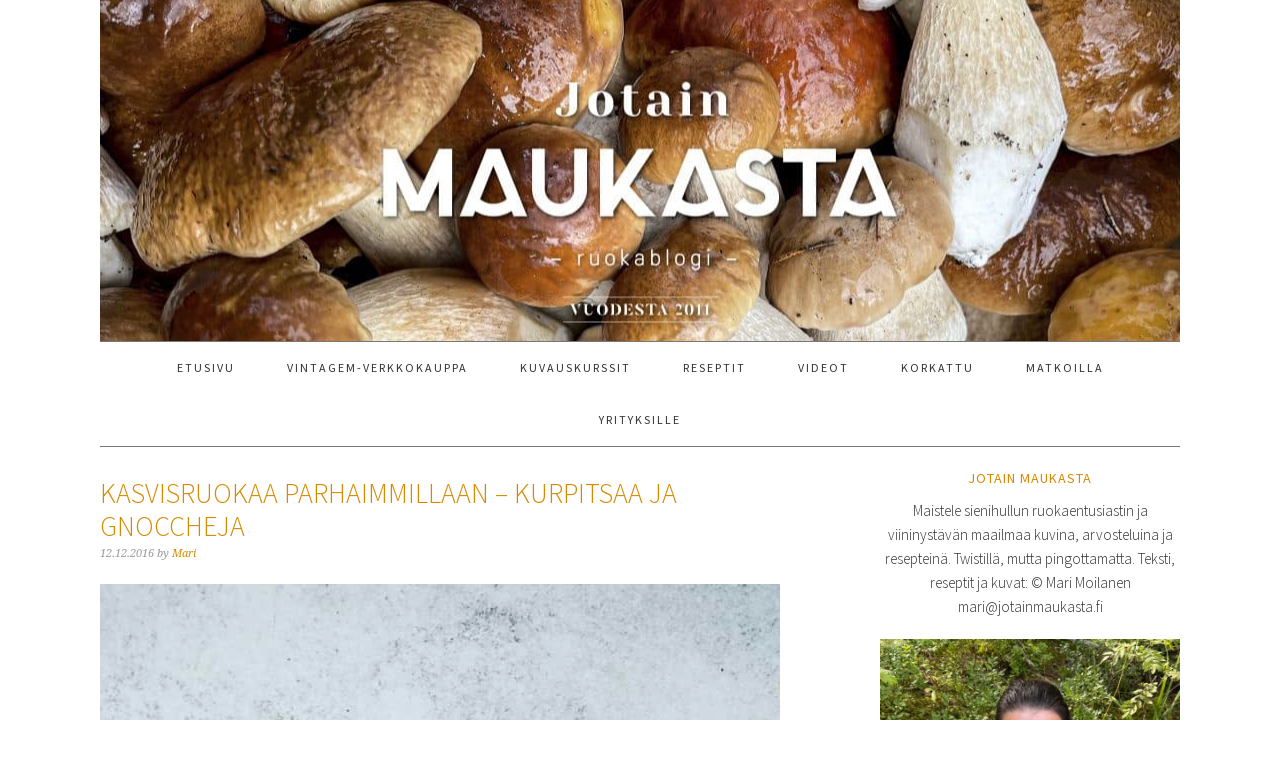

--- FILE ---
content_type: text/html; charset=UTF-8
request_url: https://www.jotainmaukasta.fi/tag/helppo-arkikasvisruoka/
body_size: 19682
content:
<!DOCTYPE html>
<html lang="fi">
<head >
<meta charset="UTF-8" />
<meta name="viewport" content="width=device-width, initial-scale=1" />
<meta name='robots' content='index, follow, max-image-preview:large, max-snippet:-1, max-video-preview:-1' />
<script type="text/javascript" id="wpp-js" src="https://www.jotainmaukasta.fi/wp-content/plugins/wordpress-popular-posts/assets/js/wpp.min.js" data-sampling="0" data-sampling-rate="100" data-api-url="https://www.jotainmaukasta.fi/wp-json/wordpress-popular-posts" data-post-id="0" data-token="68aaba26fd" data-lang="0" data-debug="0"></script>

	<!-- This site is optimized with the Yoast SEO plugin v23.4 - https://yoast.com/wordpress/plugins/seo/ -->
	<title>helppo arkikasvisruoka Archives - Jotain maukasta</title>
	<link rel="canonical" href="https://www.jotainmaukasta.fi/tag/helppo-arkikasvisruoka/" />
	<meta property="og:locale" content="fi_FI" />
	<meta property="og:type" content="article" />
	<meta property="og:title" content="helppo arkikasvisruoka Archives - Jotain maukasta" />
	<meta property="og:url" content="https://www.jotainmaukasta.fi/tag/helppo-arkikasvisruoka/" />
	<meta property="og:site_name" content="Jotain maukasta" />
	<meta name="twitter:card" content="summary_large_image" />
	<meta name="twitter:site" content="@Jotainmaukasta" />
	<script type="application/ld+json" class="yoast-schema-graph">{"@context":"https://schema.org","@graph":[{"@type":"CollectionPage","@id":"https://www.jotainmaukasta.fi/tag/helppo-arkikasvisruoka/","url":"https://www.jotainmaukasta.fi/tag/helppo-arkikasvisruoka/","name":"helppo arkikasvisruoka Archives - Jotain maukasta","isPartOf":{"@id":"https://www.jotainmaukasta.fi/#website"},"primaryImageOfPage":{"@id":"https://www.jotainmaukasta.fi/tag/helppo-arkikasvisruoka/#primaryimage"},"image":{"@id":"https://www.jotainmaukasta.fi/tag/helppo-arkikasvisruoka/#primaryimage"},"thumbnailUrl":"https://www.jotainmaukasta.fi/wp-content/uploads/2016/12/kurpitsaa-ja-gnoccheja-Mari-Moilanen-9.jpg","breadcrumb":{"@id":"https://www.jotainmaukasta.fi/tag/helppo-arkikasvisruoka/#breadcrumb"},"inLanguage":"fi"},{"@type":"ImageObject","inLanguage":"fi","@id":"https://www.jotainmaukasta.fi/tag/helppo-arkikasvisruoka/#primaryimage","url":"https://www.jotainmaukasta.fi/wp-content/uploads/2016/12/kurpitsaa-ja-gnoccheja-Mari-Moilanen-9.jpg","contentUrl":"https://www.jotainmaukasta.fi/wp-content/uploads/2016/12/kurpitsaa-ja-gnoccheja-Mari-Moilanen-9.jpg","width":680,"height":850,"caption":"aivan paras kurpitsaruoka, kurpitsareseptejä, kurpitsaa ja gnoccheja, helppo arkikasvisruoka, kasvisruoka, arkiruoka, myskikurpitsa"},{"@type":"BreadcrumbList","@id":"https://www.jotainmaukasta.fi/tag/helppo-arkikasvisruoka/#breadcrumb","itemListElement":[{"@type":"ListItem","position":1,"name":"Etusivu","item":"https://www.jotainmaukasta.fi/"},{"@type":"ListItem","position":2,"name":"helppo arkikasvisruoka"}]},{"@type":"WebSite","@id":"https://www.jotainmaukasta.fi/#website","url":"https://www.jotainmaukasta.fi/","name":"Jotain maukasta","description":"ruokablogi","publisher":{"@id":"https://www.jotainmaukasta.fi/#organization"},"potentialAction":[{"@type":"SearchAction","target":{"@type":"EntryPoint","urlTemplate":"https://www.jotainmaukasta.fi/?s={search_term_string}"},"query-input":{"@type":"PropertyValueSpecification","valueRequired":true,"valueName":"search_term_string"}}],"inLanguage":"fi"},{"@type":"Organization","@id":"https://www.jotainmaukasta.fi/#organization","name":"Jotain maukasta","url":"https://www.jotainmaukasta.fi/","logo":{"@type":"ImageObject","inLanguage":"fi","@id":"https://www.jotainmaukasta.fi/#/schema/logo/image/","url":"https://www.jotainmaukasta.fi/wp-content/uploads/2013/01/Blogi_logo-pieni.png","contentUrl":"https://www.jotainmaukasta.fi/wp-content/uploads/2013/01/Blogi_logo-pieni.png","width":238,"height":337,"caption":"Jotain maukasta"},"image":{"@id":"https://www.jotainmaukasta.fi/#/schema/logo/image/"},"sameAs":["https://www.facebook.com/pages/Jotain-maukasta/286570568021674","https://x.com/Jotainmaukasta","https://instagram.com/jotainmaukasta","https://www.linkedin.com/in/marimoilanen","https://www.pinterest.com/jotainmaukasta/"]}]}</script>
	<!-- / Yoast SEO plugin. -->


<link rel='dns-prefetch' href='//stats.wp.com' />
<link rel='dns-prefetch' href='//fonts.googleapis.com' />
<link rel='dns-prefetch' href='//v0.wordpress.com' />
<link rel='dns-prefetch' href='//jetpack.wordpress.com' />
<link rel='dns-prefetch' href='//s0.wp.com' />
<link rel='dns-prefetch' href='//public-api.wordpress.com' />
<link rel='dns-prefetch' href='//0.gravatar.com' />
<link rel='dns-prefetch' href='//1.gravatar.com' />
<link rel='dns-prefetch' href='//2.gravatar.com' />
<link rel="alternate" type="application/rss+xml" title="Jotain maukasta &raquo; syöte" href="https://www.jotainmaukasta.fi/feed/" />
<link rel="alternate" type="application/rss+xml" title="Jotain maukasta &raquo; kommenttien syöte" href="https://www.jotainmaukasta.fi/comments/feed/" />
<link rel="alternate" type="application/rss+xml" title="Jotain maukasta &raquo; helppo arkikasvisruoka avainsanan RSS-syöte" href="https://www.jotainmaukasta.fi/tag/helppo-arkikasvisruoka/feed/" />
<style id='wp-img-auto-sizes-contain-inline-css' type='text/css'>
img:is([sizes=auto i],[sizes^="auto," i]){contain-intrinsic-size:3000px 1500px}
/*# sourceURL=wp-img-auto-sizes-contain-inline-css */
</style>
<link rel='stylesheet' id='foodie-pro-theme-css' href='https://www.jotainmaukasta.fi/wp-content/themes/foodiepro/style.css?ver=2.1.3' type='text/css' media='all' />
<style id='foodie-pro-theme-inline-css' type='text/css'>
body{font-family:"Source Sans Pro","Helvetica Neue",sans-serif;}input, select, textarea, .wp-caption-text, .site-description, .entry-meta, .post-info, .post-meta{font-family:"Droid Serif","Helvetica Neue",sans-serif;}h1, h2, h3, h4, h5, h6, .site-title, .entry-title, .widgettitle{font-family:"Source Sans Pro","Helvetica Neue",sans-serif;}
/*# sourceURL=foodie-pro-theme-inline-css */
</style>
<style id='wp-emoji-styles-inline-css' type='text/css'>

	img.wp-smiley, img.emoji {
		display: inline !important;
		border: none !important;
		box-shadow: none !important;
		height: 1em !important;
		width: 1em !important;
		margin: 0 0.07em !important;
		vertical-align: -0.1em !important;
		background: none !important;
		padding: 0 !important;
	}
/*# sourceURL=wp-emoji-styles-inline-css */
</style>
<style id='wp-block-library-inline-css' type='text/css'>
:root{--wp-block-synced-color:#7a00df;--wp-block-synced-color--rgb:122,0,223;--wp-bound-block-color:var(--wp-block-synced-color);--wp-editor-canvas-background:#ddd;--wp-admin-theme-color:#007cba;--wp-admin-theme-color--rgb:0,124,186;--wp-admin-theme-color-darker-10:#006ba1;--wp-admin-theme-color-darker-10--rgb:0,107,160.5;--wp-admin-theme-color-darker-20:#005a87;--wp-admin-theme-color-darker-20--rgb:0,90,135;--wp-admin-border-width-focus:2px}@media (min-resolution:192dpi){:root{--wp-admin-border-width-focus:1.5px}}.wp-element-button{cursor:pointer}:root .has-very-light-gray-background-color{background-color:#eee}:root .has-very-dark-gray-background-color{background-color:#313131}:root .has-very-light-gray-color{color:#eee}:root .has-very-dark-gray-color{color:#313131}:root .has-vivid-green-cyan-to-vivid-cyan-blue-gradient-background{background:linear-gradient(135deg,#00d084,#0693e3)}:root .has-purple-crush-gradient-background{background:linear-gradient(135deg,#34e2e4,#4721fb 50%,#ab1dfe)}:root .has-hazy-dawn-gradient-background{background:linear-gradient(135deg,#faaca8,#dad0ec)}:root .has-subdued-olive-gradient-background{background:linear-gradient(135deg,#fafae1,#67a671)}:root .has-atomic-cream-gradient-background{background:linear-gradient(135deg,#fdd79a,#004a59)}:root .has-nightshade-gradient-background{background:linear-gradient(135deg,#330968,#31cdcf)}:root .has-midnight-gradient-background{background:linear-gradient(135deg,#020381,#2874fc)}:root{--wp--preset--font-size--normal:16px;--wp--preset--font-size--huge:42px}.has-regular-font-size{font-size:1em}.has-larger-font-size{font-size:2.625em}.has-normal-font-size{font-size:var(--wp--preset--font-size--normal)}.has-huge-font-size{font-size:var(--wp--preset--font-size--huge)}.has-text-align-center{text-align:center}.has-text-align-left{text-align:left}.has-text-align-right{text-align:right}.has-fit-text{white-space:nowrap!important}#end-resizable-editor-section{display:none}.aligncenter{clear:both}.items-justified-left{justify-content:flex-start}.items-justified-center{justify-content:center}.items-justified-right{justify-content:flex-end}.items-justified-space-between{justify-content:space-between}.screen-reader-text{border:0;clip-path:inset(50%);height:1px;margin:-1px;overflow:hidden;padding:0;position:absolute;width:1px;word-wrap:normal!important}.screen-reader-text:focus{background-color:#ddd;clip-path:none;color:#444;display:block;font-size:1em;height:auto;left:5px;line-height:normal;padding:15px 23px 14px;text-decoration:none;top:5px;width:auto;z-index:100000}html :where(.has-border-color){border-style:solid}html :where([style*=border-top-color]){border-top-style:solid}html :where([style*=border-right-color]){border-right-style:solid}html :where([style*=border-bottom-color]){border-bottom-style:solid}html :where([style*=border-left-color]){border-left-style:solid}html :where([style*=border-width]){border-style:solid}html :where([style*=border-top-width]){border-top-style:solid}html :where([style*=border-right-width]){border-right-style:solid}html :where([style*=border-bottom-width]){border-bottom-style:solid}html :where([style*=border-left-width]){border-left-style:solid}html :where(img[class*=wp-image-]){height:auto;max-width:100%}:where(figure){margin:0 0 1em}html :where(.is-position-sticky){--wp-admin--admin-bar--position-offset:var(--wp-admin--admin-bar--height,0px)}@media screen and (max-width:600px){html :where(.is-position-sticky){--wp-admin--admin-bar--position-offset:0px}}

/*# sourceURL=wp-block-library-inline-css */
</style><style id='global-styles-inline-css' type='text/css'>
:root{--wp--preset--aspect-ratio--square: 1;--wp--preset--aspect-ratio--4-3: 4/3;--wp--preset--aspect-ratio--3-4: 3/4;--wp--preset--aspect-ratio--3-2: 3/2;--wp--preset--aspect-ratio--2-3: 2/3;--wp--preset--aspect-ratio--16-9: 16/9;--wp--preset--aspect-ratio--9-16: 9/16;--wp--preset--color--black: #000000;--wp--preset--color--cyan-bluish-gray: #abb8c3;--wp--preset--color--white: #ffffff;--wp--preset--color--pale-pink: #f78da7;--wp--preset--color--vivid-red: #cf2e2e;--wp--preset--color--luminous-vivid-orange: #ff6900;--wp--preset--color--luminous-vivid-amber: #fcb900;--wp--preset--color--light-green-cyan: #7bdcb5;--wp--preset--color--vivid-green-cyan: #00d084;--wp--preset--color--pale-cyan-blue: #8ed1fc;--wp--preset--color--vivid-cyan-blue: #0693e3;--wp--preset--color--vivid-purple: #9b51e0;--wp--preset--gradient--vivid-cyan-blue-to-vivid-purple: linear-gradient(135deg,rgb(6,147,227) 0%,rgb(155,81,224) 100%);--wp--preset--gradient--light-green-cyan-to-vivid-green-cyan: linear-gradient(135deg,rgb(122,220,180) 0%,rgb(0,208,130) 100%);--wp--preset--gradient--luminous-vivid-amber-to-luminous-vivid-orange: linear-gradient(135deg,rgb(252,185,0) 0%,rgb(255,105,0) 100%);--wp--preset--gradient--luminous-vivid-orange-to-vivid-red: linear-gradient(135deg,rgb(255,105,0) 0%,rgb(207,46,46) 100%);--wp--preset--gradient--very-light-gray-to-cyan-bluish-gray: linear-gradient(135deg,rgb(238,238,238) 0%,rgb(169,184,195) 100%);--wp--preset--gradient--cool-to-warm-spectrum: linear-gradient(135deg,rgb(74,234,220) 0%,rgb(151,120,209) 20%,rgb(207,42,186) 40%,rgb(238,44,130) 60%,rgb(251,105,98) 80%,rgb(254,248,76) 100%);--wp--preset--gradient--blush-light-purple: linear-gradient(135deg,rgb(255,206,236) 0%,rgb(152,150,240) 100%);--wp--preset--gradient--blush-bordeaux: linear-gradient(135deg,rgb(254,205,165) 0%,rgb(254,45,45) 50%,rgb(107,0,62) 100%);--wp--preset--gradient--luminous-dusk: linear-gradient(135deg,rgb(255,203,112) 0%,rgb(199,81,192) 50%,rgb(65,88,208) 100%);--wp--preset--gradient--pale-ocean: linear-gradient(135deg,rgb(255,245,203) 0%,rgb(182,227,212) 50%,rgb(51,167,181) 100%);--wp--preset--gradient--electric-grass: linear-gradient(135deg,rgb(202,248,128) 0%,rgb(113,206,126) 100%);--wp--preset--gradient--midnight: linear-gradient(135deg,rgb(2,3,129) 0%,rgb(40,116,252) 100%);--wp--preset--font-size--small: 13px;--wp--preset--font-size--medium: 20px;--wp--preset--font-size--large: 36px;--wp--preset--font-size--x-large: 42px;--wp--preset--spacing--20: 0.44rem;--wp--preset--spacing--30: 0.67rem;--wp--preset--spacing--40: 1rem;--wp--preset--spacing--50: 1.5rem;--wp--preset--spacing--60: 2.25rem;--wp--preset--spacing--70: 3.38rem;--wp--preset--spacing--80: 5.06rem;--wp--preset--shadow--natural: 6px 6px 9px rgba(0, 0, 0, 0.2);--wp--preset--shadow--deep: 12px 12px 50px rgba(0, 0, 0, 0.4);--wp--preset--shadow--sharp: 6px 6px 0px rgba(0, 0, 0, 0.2);--wp--preset--shadow--outlined: 6px 6px 0px -3px rgb(255, 255, 255), 6px 6px rgb(0, 0, 0);--wp--preset--shadow--crisp: 6px 6px 0px rgb(0, 0, 0);}:where(.is-layout-flex){gap: 0.5em;}:where(.is-layout-grid){gap: 0.5em;}body .is-layout-flex{display: flex;}.is-layout-flex{flex-wrap: wrap;align-items: center;}.is-layout-flex > :is(*, div){margin: 0;}body .is-layout-grid{display: grid;}.is-layout-grid > :is(*, div){margin: 0;}:where(.wp-block-columns.is-layout-flex){gap: 2em;}:where(.wp-block-columns.is-layout-grid){gap: 2em;}:where(.wp-block-post-template.is-layout-flex){gap: 1.25em;}:where(.wp-block-post-template.is-layout-grid){gap: 1.25em;}.has-black-color{color: var(--wp--preset--color--black) !important;}.has-cyan-bluish-gray-color{color: var(--wp--preset--color--cyan-bluish-gray) !important;}.has-white-color{color: var(--wp--preset--color--white) !important;}.has-pale-pink-color{color: var(--wp--preset--color--pale-pink) !important;}.has-vivid-red-color{color: var(--wp--preset--color--vivid-red) !important;}.has-luminous-vivid-orange-color{color: var(--wp--preset--color--luminous-vivid-orange) !important;}.has-luminous-vivid-amber-color{color: var(--wp--preset--color--luminous-vivid-amber) !important;}.has-light-green-cyan-color{color: var(--wp--preset--color--light-green-cyan) !important;}.has-vivid-green-cyan-color{color: var(--wp--preset--color--vivid-green-cyan) !important;}.has-pale-cyan-blue-color{color: var(--wp--preset--color--pale-cyan-blue) !important;}.has-vivid-cyan-blue-color{color: var(--wp--preset--color--vivid-cyan-blue) !important;}.has-vivid-purple-color{color: var(--wp--preset--color--vivid-purple) !important;}.has-black-background-color{background-color: var(--wp--preset--color--black) !important;}.has-cyan-bluish-gray-background-color{background-color: var(--wp--preset--color--cyan-bluish-gray) !important;}.has-white-background-color{background-color: var(--wp--preset--color--white) !important;}.has-pale-pink-background-color{background-color: var(--wp--preset--color--pale-pink) !important;}.has-vivid-red-background-color{background-color: var(--wp--preset--color--vivid-red) !important;}.has-luminous-vivid-orange-background-color{background-color: var(--wp--preset--color--luminous-vivid-orange) !important;}.has-luminous-vivid-amber-background-color{background-color: var(--wp--preset--color--luminous-vivid-amber) !important;}.has-light-green-cyan-background-color{background-color: var(--wp--preset--color--light-green-cyan) !important;}.has-vivid-green-cyan-background-color{background-color: var(--wp--preset--color--vivid-green-cyan) !important;}.has-pale-cyan-blue-background-color{background-color: var(--wp--preset--color--pale-cyan-blue) !important;}.has-vivid-cyan-blue-background-color{background-color: var(--wp--preset--color--vivid-cyan-blue) !important;}.has-vivid-purple-background-color{background-color: var(--wp--preset--color--vivid-purple) !important;}.has-black-border-color{border-color: var(--wp--preset--color--black) !important;}.has-cyan-bluish-gray-border-color{border-color: var(--wp--preset--color--cyan-bluish-gray) !important;}.has-white-border-color{border-color: var(--wp--preset--color--white) !important;}.has-pale-pink-border-color{border-color: var(--wp--preset--color--pale-pink) !important;}.has-vivid-red-border-color{border-color: var(--wp--preset--color--vivid-red) !important;}.has-luminous-vivid-orange-border-color{border-color: var(--wp--preset--color--luminous-vivid-orange) !important;}.has-luminous-vivid-amber-border-color{border-color: var(--wp--preset--color--luminous-vivid-amber) !important;}.has-light-green-cyan-border-color{border-color: var(--wp--preset--color--light-green-cyan) !important;}.has-vivid-green-cyan-border-color{border-color: var(--wp--preset--color--vivid-green-cyan) !important;}.has-pale-cyan-blue-border-color{border-color: var(--wp--preset--color--pale-cyan-blue) !important;}.has-vivid-cyan-blue-border-color{border-color: var(--wp--preset--color--vivid-cyan-blue) !important;}.has-vivid-purple-border-color{border-color: var(--wp--preset--color--vivid-purple) !important;}.has-vivid-cyan-blue-to-vivid-purple-gradient-background{background: var(--wp--preset--gradient--vivid-cyan-blue-to-vivid-purple) !important;}.has-light-green-cyan-to-vivid-green-cyan-gradient-background{background: var(--wp--preset--gradient--light-green-cyan-to-vivid-green-cyan) !important;}.has-luminous-vivid-amber-to-luminous-vivid-orange-gradient-background{background: var(--wp--preset--gradient--luminous-vivid-amber-to-luminous-vivid-orange) !important;}.has-luminous-vivid-orange-to-vivid-red-gradient-background{background: var(--wp--preset--gradient--luminous-vivid-orange-to-vivid-red) !important;}.has-very-light-gray-to-cyan-bluish-gray-gradient-background{background: var(--wp--preset--gradient--very-light-gray-to-cyan-bluish-gray) !important;}.has-cool-to-warm-spectrum-gradient-background{background: var(--wp--preset--gradient--cool-to-warm-spectrum) !important;}.has-blush-light-purple-gradient-background{background: var(--wp--preset--gradient--blush-light-purple) !important;}.has-blush-bordeaux-gradient-background{background: var(--wp--preset--gradient--blush-bordeaux) !important;}.has-luminous-dusk-gradient-background{background: var(--wp--preset--gradient--luminous-dusk) !important;}.has-pale-ocean-gradient-background{background: var(--wp--preset--gradient--pale-ocean) !important;}.has-electric-grass-gradient-background{background: var(--wp--preset--gradient--electric-grass) !important;}.has-midnight-gradient-background{background: var(--wp--preset--gradient--midnight) !important;}.has-small-font-size{font-size: var(--wp--preset--font-size--small) !important;}.has-medium-font-size{font-size: var(--wp--preset--font-size--medium) !important;}.has-large-font-size{font-size: var(--wp--preset--font-size--large) !important;}.has-x-large-font-size{font-size: var(--wp--preset--font-size--x-large) !important;}
/*# sourceURL=global-styles-inline-css */
</style>

<style id='classic-theme-styles-inline-css' type='text/css'>
/*! This file is auto-generated */
.wp-block-button__link{color:#fff;background-color:#32373c;border-radius:9999px;box-shadow:none;text-decoration:none;padding:calc(.667em + 2px) calc(1.333em + 2px);font-size:1.125em}.wp-block-file__button{background:#32373c;color:#fff;text-decoration:none}
/*# sourceURL=/wp-includes/css/classic-themes.min.css */
</style>
<link rel='stylesheet' id='yumprint-recipe-theme-layout-css' href='https://www.jotainmaukasta.fi/wp-content/plugins/recipe-card/css/layout.css?ver=c7d1263a8121b88766c65aa85bf75981' type='text/css' media='all' />
<link rel='stylesheet' id='wordpress-popular-posts-css-css' href='https://www.jotainmaukasta.fi/wp-content/plugins/wordpress-popular-posts/assets/css/wpp.css?ver=7.0.1' type='text/css' media='all' />
<link rel='stylesheet' id='google-fonts-css' href='//fonts.googleapis.com/css?family=Source+Sans+Pro%3Aregular%2Citalic%2C700%2C200%2C300%2C300italic%2C900%7CDroid+Serif%3Aregular%2Citalic%2C700%26subset%3Dlatin%2C&#038;ver=2.1.3' type='text/css' media='all' />
<link rel='stylesheet' id='jetpack_css-css' href='https://www.jotainmaukasta.fi/wp-content/plugins/jetpack/css/jetpack.css?ver=13.8.1' type='text/css' media='all' />
<script type="text/javascript" src="https://www.jotainmaukasta.fi/wp-includes/js/jquery/jquery.min.js?ver=3.7.1" id="jquery-core-js"></script>
<script type="text/javascript" src="https://www.jotainmaukasta.fi/wp-includes/js/jquery/jquery-migrate.min.js?ver=3.4.1" id="jquery-migrate-js"></script>
<script type="text/javascript" src="https://www.jotainmaukasta.fi/wp-content/plugins/recipe-card/js/post.js?ver=c7d1263a8121b88766c65aa85bf75981" id="yumprint-recipe-post-js"></script>
<link rel="https://api.w.org/" href="https://www.jotainmaukasta.fi/wp-json/" /><link rel="alternate" title="JSON" type="application/json" href="https://www.jotainmaukasta.fi/wp-json/wp/v2/tags/3690" />		<script type="text/javascript" async defer data-pin-color="" 
					 data-pin-height="28"  data-pin-hover="true" src="https://www.jotainmaukasta.fi/wp-content/plugins/pinterest-pin-it-button-on-image-hover-and-post/js/pinit.js"></script>
		<script type="text/javascript">
	window.yumprintRecipePlugin = "https://www.jotainmaukasta.fi/wp-content/plugins/recipe-card";
	window.yumprintRecipeAjaxUrl = "https://www.jotainmaukasta.fi/wp-admin/admin-ajax.php";
	window.yumprintRecipeUrl = "https://www.jotainmaukasta.fi/";
</script><!--[if lte IE 8]>
<script type="text/javascript">
    window.yumprintRecipeDisabled = true;
</script>
<![endif]-->
<style type="text/css">	@import url(https://fonts.googleapis.com/css?family=Nothing+You+Could+Do|Open+Sans|Rock+Salt);    .blog-yumprint-recipe .blog-yumprint-recipe-title {
    	color: #ea5c19;
    }
    .blog-yumprint-recipe .blog-yumprint-subheader, .blog-yumprint-recipe .blog-yumprint-infobar-section-title, .blog-yumprint-recipe .blog-yumprint-infobox-section-title, .blog-yumprint-nutrition-section-title {
        color: #D97218;
    }
    .blog-yumprint-recipe .blog-yumprint-save, .blog-yumprint-recipe .blog-yumprint-header .blog-yumprint-save a {
    	background-color: #EA5C19;
    	color: #ffffff !important;
    }
    .blog-yumprint-recipe .blog-yumprint-save:hover, .blog-yumprint-recipe .blog-yumprint-header .blog-yumprint-save:hover a {
    	background-color: #ea8453;
    }
    .blog-yumprint-recipe .blog-yumprint-adapted-link, .blog-yumprint-nutrition-more, .blog-yumprint-report-error {
        color: #EA5C19;
    }
    .blog-yumprint-recipe .blog-yumprint-infobar-section-data, .blog-yumprint-recipe .blog-yumprint-infobox-section-data, .blog-yumprint-recipe .blog-yumprint-adapted, .blog-yumprint-recipe .blog-yumprint-author, .blog-yumprint-recipe .blog-yumprint-serves, .blog-yumprint-nutrition-section-data {
        color: #B5B5B5;
    }
    .blog-yumprint-recipe .blog-yumprint-recipe-summary, .blog-yumprint-recipe .blog-yumprint-ingredient-item, .blog-yumprint-recipe .blog-yumprint-method-item, .blog-yumprint-recipe .blog-yumprint-note-item, .blog-yumprint-write-review, .blog-yumprint-nutrition-box {
        color: #000000;
    }
    .blog-yumprint-write-review:hover, .blog-yumprint-nutrition-more:hover, .blog-yumprint-recipe .blog-yumprint-adapted-link:hover {
        color: #ea8453;
    }
    .blog-yumprint-recipe .blog-yumprint-nutrition-bar:hover .blog-yumprint-nutrition-section-title {
        color: #f37f1b;
    }
    .blog-yumprint-recipe .blog-yumprint-nutrition-bar:hover .blog-yumprint-nutrition-section-data {
        color: #cfcfcf;
    }

    .blog-yumprint-recipe .blog-yumprint-print {
    	background-color: #B5B5B5;
    	color: #ffffff;
    }
    .blog-yumprint-recipe .blog-yumprint-print:hover {
    	background-color: #cfcfcf;
    }
    .blog-yumprint-recipe {
    	background-color: white;
    	border-color: rgb(220, 220, 220);
    	border-style: solid;
    	border-width: 1px;
    	border-radius: 30px;
    }
    .blog-yumprint-recipe .blog-yumprint-recipe-contents {
    	border-top-color: rgb(220, 220, 220);
    	border-top-width: 1px;
    	border-top-style: solid;
    }
    .blog-yumprint-recipe .blog-yumprint-info-bar, .blog-yumprint-recipe .blog-yumprint-nutrition-bar, .blog-yumprint-nutrition-border {
    	border-top-color: rgb(220, 220, 220);
    	border-top-width: 1px;
    	border-top-style: solid;
    }
    .blog-yumprint-nutrition-line, .blog-yumprint-nutrition-thick-line, .blog-yumprint-nutrition-very-thick-line {
    	border-top-color: rgb(220, 220, 220);
    }
    .blog-yumprint-recipe .blog-yumprint-info-box, .blog-yumprint-nutrition-box {
    	background-color: white;
    	border-color: rgb(220, 220, 220);
    	border-style: solid;
    	border-width: 1px;
    	border-radius: 15px;
    }
    .blog-yumprint-recipe .blog-yumprint-recipe-title {
		font-family: Nothing You Could Do, Helvetica Neue, Helvetica, Tahoma, Sans Serif, Sans;
		font-size: 30px;
		font-weight: bold;
		font-style: normal;
		text-transform: none;
		text-decoration: none;
    }
    .blog-yumprint-recipe .blog-yumprint-subheader {
		font-family: Nothing You Could Do, Helvetica Neue, Helvetica, Tahoma, Sans Serif, Sans;
		font-size: 18px;
		font-weight: normal;
		font-style: normal;
		text-transform: none;
		text-decoration: none;
    }
    .blog-yumprint-recipe .blog-yumprint-recipe-summary, .blog-yumprint-recipe .blog-yumprint-ingredients, .blog-yumprint-recipe .blog-yumprint-methods, .blog-yumprint-recipe .blog-yumprint-notes, .blog-yumprint-write-review, .blog-yumprint-nutrition-box {
		font-family: Open Sans, Helvetica Neue, Helvetica, Tahoma, Sans Serif, Sans;
		font-size: 14px;
		font-weight: normal;
		font-style: normal;
		text-transform: none;
		text-decoration: none;
    }
    .blog-yumprint-recipe .blog-yumprint-info-bar, .blog-yumprint-recipe .blog-yumprint-info-box, .blog-yumprint-recipe .blog-yumprint-adapted, .blog-yumprint-recipe .blog-yumprint-author, .blog-yumprint-recipe .blog-yumprint-serves, .blog-yumprint-recipe .blog-yumprint-infobar-section-title, .blog-yumprint-recipe .blog-yumprint-infobox-section-title,.blog-yumprint-recipe .blog-yumprint-nutrition-bar, .blog-yumprint-nutrition-section-title, .blog-yumprint-nutrition-more {
		font-family: Open Sans, Helvetica Neue, Helvetica, Tahoma, Sans Serif, Sans;
		font-size: 14px;
		font-weight: normal;
		font-style: normal;
		text-transform: none;
		text-decoration: none;
    }
    .blog-yumprint-recipe .blog-yumprint-action {
		font-family: Rock Salt, Helvetica Neue, Helvetica, Tahoma, Sans Serif, Sans;
		font-size: 11px;
		font-weight: bold;
		font-style: normal;
		text-transform: none;
		text-decoration: none;
    }    </style>	<style>img#wpstats{display:none}</style>
		            <style id="wpp-loading-animation-styles">@-webkit-keyframes bgslide{from{background-position-x:0}to{background-position-x:-200%}}@keyframes bgslide{from{background-position-x:0}to{background-position-x:-200%}}.wpp-widget-block-placeholder,.wpp-shortcode-placeholder{margin:0 auto;width:60px;height:3px;background:#dd3737;background:linear-gradient(90deg,#dd3737 0%,#571313 10%,#dd3737 100%);background-size:200% auto;border-radius:3px;-webkit-animation:bgslide 1s infinite linear;animation:bgslide 1s infinite linear}</style>
            <link rel="icon" href="https://www.jotainmaukasta.fi/wp-content/themes/foodiepro/images/favicon.ico" />
<link rel="pingback" href="https://www.jotainmaukasta.fi/xmlrpc.php" />
<!-- Global site tag (gtag.js) - Google Analytics -->
<script async src="https://www.googletagmanager.com/gtag/js?id=G-FLP69S0SFK"></script>
<script>
  window.dataLayer = window.dataLayer || [];
  function gtag(){dataLayer.push(arguments);}
  gtag('js', new Date());

  gtag('config', 'G-FLP69S0SFK');
</script><style type="text/css">.site-header { background: url(https://www.jotainmaukasta.fi/wp-content/uploads/2021/09/cropped-Jotain_Maukasta_bannerit_11v.jpg) no-repeat !important; }</style>
		<style type="text/css" id="wp-custom-css">
			/*
Voit kirjoittaa oman CSS-koodisi tähän.

Napsauta ohjepainiketta yllä saadaksesi lisätietoja.
*/

.content { float:left; }
.sidebar-secondary { display:none; }		</style>
		
<link rel='stylesheet' id='genericons-css' href='https://www.jotainmaukasta.fi/wp-content/plugins/jetpack/_inc/genericons/genericons/genericons.css?ver=3.1' type='text/css' media='all' />
</head>
<body data-rsssl=1 class="archive tag tag-helppo-arkikasvisruoka tag-3690 wp-theme-genesis wp-child-theme-foodiepro custom-header header-image header-full-width content-sidebar genesis-breadcrumbs-hidden genesis-footer-widgets-hidden foodie-pro">
<div class="site-container"><header class="site-header"><div class="wrap"><div class="title-area"><p class="site-title"><a href="https://www.jotainmaukasta.fi/">Jotain maukasta</a></p><p class="site-description">ruokablogi</p></div></div></header><nav class="nav-primary" aria-label="Pää"><div class="wrap"><ul id="menu-etusivun-valikko" class="menu genesis-nav-menu menu-primary"><li id="menu-item-10358" class="menu-item menu-item-type-custom menu-item-object-custom menu-item-10358"><a href="/"><span >Etusivu</span></a></li>
<li id="menu-item-10359" class="menu-item menu-item-type-post_type menu-item-object-page menu-item-10359"><a href="https://www.jotainmaukasta.fi/jotain-maukasta-blogin-mari-moilanen/"><span >Vintagem-verkkokauppa</span></a></li>
<li id="menu-item-14760" class="menu-item menu-item-type-post_type menu-item-object-page menu-item-14760"><a href="https://www.jotainmaukasta.fi/ruokakuvauskurssit/"><span >Kuvauskurssit</span></a></li>
<li id="menu-item-14696" class="menu-item menu-item-type-post_type menu-item-object-page menu-item-14696"><a href="https://www.jotainmaukasta.fi/reseptit/"><span >Reseptit</span></a></li>
<li id="menu-item-14717" class="menu-item menu-item-type-custom menu-item-object-custom menu-item-14717"><a href="/video/"><span >Videot</span></a></li>
<li id="menu-item-14735" class="menu-item menu-item-type-post_type menu-item-object-page menu-item-14735"><a href="https://www.jotainmaukasta.fi/korkattu-2/"><span >Korkattu</span></a></li>
<li id="menu-item-14720" class="menu-item menu-item-type-taxonomy menu-item-object-category menu-item-has-children menu-item-14720"><a href="https://www.jotainmaukasta.fi/category/matkoilla/"><span >Matkoilla</span></a>
<ul class="sub-menu">
	<li id="menu-item-18779" class="menu-item menu-item-type-post_type menu-item-object-page menu-item-18779"><a href="https://www.jotainmaukasta.fi/matkoilla/viinimatkat/"><span >Viinimatkat</span></a></li>
	<li id="menu-item-14745" class="menu-item menu-item-type-post_type menu-item-object-page menu-item-14745"><a href="https://www.jotainmaukasta.fi/matkoilla/makumatkalla-alsacen-viinireitilla/"><span >Alsace</span></a></li>
	<li id="menu-item-14722" class="menu-item menu-item-type-post_type menu-item-object-page menu-item-14722"><a href="https://www.jotainmaukasta.fi/matkoilla/barcelona/"><span >Barcelona</span></a></li>
	<li id="menu-item-14750" class="menu-item menu-item-type-post_type menu-item-object-page menu-item-14750"><a href="https://www.jotainmaukasta.fi/matkoilla/cadiz/"><span >Cadiz</span></a></li>
	<li id="menu-item-14746" class="menu-item menu-item-type-post_type menu-item-object-page menu-item-14746"><a href="https://www.jotainmaukasta.fi/matkoilla/costa-brava/"><span >Costa Brava</span></a></li>
	<li id="menu-item-16656" class="menu-item menu-item-type-post_type menu-item-object-page menu-item-16656"><a href="https://www.jotainmaukasta.fi/matkoilla/egypti/"><span >Egypti</span></a></li>
	<li id="menu-item-16653" class="menu-item menu-item-type-post_type menu-item-object-page menu-item-16653"><a href="https://www.jotainmaukasta.fi/matkoilla/koopenhamina/"><span >Kööpenhamina</span></a></li>
	<li id="menu-item-16649" class="menu-item menu-item-type-post_type menu-item-object-page menu-item-16649"><a href="https://www.jotainmaukasta.fi/matkoilla/madrid/"><span >Madrid</span></a></li>
	<li id="menu-item-14744" class="menu-item menu-item-type-post_type menu-item-object-page menu-item-14744"><a href="https://www.jotainmaukasta.fi/matkoilla/penedes/"><span >Penedès</span></a></li>
	<li id="menu-item-17078" class="menu-item menu-item-type-post_type menu-item-object-page menu-item-17078"><a href="https://www.jotainmaukasta.fi/matkoilla/pohjois-espanja/"><span >Pohjois-Espanja</span></a></li>
	<li id="menu-item-14747" class="menu-item menu-item-type-post_type menu-item-object-page menu-item-14747"><a href="https://www.jotainmaukasta.fi/matkoilla/piemonte/"><span >Piemonte</span></a></li>
	<li id="menu-item-21551" class="menu-item menu-item-type-custom menu-item-object-custom menu-item-21551"><a href="https://www.jotainmaukasta.fi/2017/04/24/siracusa/"><span >Sisilia</span></a></li>
	<li id="menu-item-21554" class="menu-item menu-item-type-custom menu-item-object-custom menu-item-21554"><a href="https://www.jotainmaukasta.fi/tag/tukholman-ravintolat/"><span >Tukholman ravintolat</span></a></li>
</ul>
</li>
<li id="menu-item-10362" class="menu-item menu-item-type-post_type menu-item-object-page menu-item-has-children menu-item-10362"><a href="https://www.jotainmaukasta.fi/yrityksille/"><span >Yrityksille</span></a>
<ul class="sub-menu">
	<li id="menu-item-14751" class="menu-item menu-item-type-post_type menu-item-object-page menu-item-14751"><a href="https://www.jotainmaukasta.fi/yrityksille/jotain-maukasta/"><span >Jotain maukasta</span></a></li>
	<li id="menu-item-27323" class="menu-item menu-item-type-post_type menu-item-object-page menu-item-27323"><a href="https://www.jotainmaukasta.fi/yrityksille/tietosuojaseloste/"><span >Tietosuojaseloste</span></a></li>
</ul>
</li>
</ul></div></nav><div class="site-inner"><div class="content-sidebar-wrap"><main class="content"><article class="post-18997 post type-post status-publish format-standard has-post-thumbnail category-arkiruoka category-leivonnaiset category-lisukkeet category-paaruoat category-reseptit category-vihannekset-ja-juurekset tag-aivan-paras-kurpitsaruoka tag-arjen-kurpitsaruoka tag-arkiruoka tag-helppo-arkikasvisruoka tag-kasvisruoka-2 tag-kurpitsaa-ja-gnoccheja tag-kurpitsaresepteja tag-la-maison tag-myskikurpitsa tag-ranskalainen-ravintola-helsingissa tag-ravintola-la-maison entry" aria-label="Kasvisruokaa parhaimmillaan &#8211; kurpitsaa ja gnoccheja"><header class="entry-header"><h2 class="entry-title"><a class="entry-title-link" rel="bookmark" href="https://www.jotainmaukasta.fi/2016/12/12/kurpitsaa-ja-gnoccheja/">Kasvisruokaa parhaimmillaan &#8211; kurpitsaa ja gnoccheja</a></h2>
<p class="entry-meta"><time class="entry-time">12.12.2016</time> by <span class="entry-author"><a href="https://www.jotainmaukasta.fi/author/marim/" class="entry-author-link" rel="author"><span class="entry-author-name">Mari</span></a></span>  </p></header><div class="entry-content"><p><em><strong><img decoding="async" data-attachment-id="19000" data-permalink="https://www.jotainmaukasta.fi/2016/12/12/kurpitsaa-ja-gnoccheja/kurpitsaa-ja-gnoccheja-mari-moilanen/" data-orig-file="https://www.jotainmaukasta.fi/wp-content/uploads/2016/12/kurpitsaa-ja-gnoccheja-Mari-Moilanen.jpg" data-orig-size="680,907" data-comments-opened="1" data-image-meta="{&quot;aperture&quot;:&quot;6.3&quot;,&quot;credit&quot;:&quot;&quot;,&quot;camera&quot;:&quot;Canon EOS 6D&quot;,&quot;caption&quot;:&quot;&quot;,&quot;created_timestamp&quot;:&quot;1481554570&quot;,&quot;copyright&quot;:&quot;Mari Moilanen&quot;,&quot;focal_length&quot;:&quot;50&quot;,&quot;iso&quot;:&quot;200&quot;,&quot;shutter_speed&quot;:&quot;0.25&quot;,&quot;title&quot;:&quot;&quot;,&quot;orientation&quot;:&quot;0&quot;}" data-image-title="kurpitsaa ja gnoccheja Mari Moilanen" data-image-description="&lt;p&gt;aivan paras kurpitsaruoka, kurpitsareseptejä, kurpitsaa ja gnoccheja, helppo arkikasvisruoka, kasvisruoka, arkiruoka, myskikurpitsa&lt;/p&gt;
" data-image-caption="" data-medium-file="https://www.jotainmaukasta.fi/wp-content/uploads/2016/12/kurpitsaa-ja-gnoccheja-Mari-Moilanen-225x300.jpg" data-large-file="https://www.jotainmaukasta.fi/wp-content/uploads/2016/12/kurpitsaa-ja-gnoccheja-Mari-Moilanen.jpg" tabindex="0" role="button" class="aligncenter size-full wp-image-19000" src="https://www.jotainmaukasta.fi/wp-content/uploads/2016/12/kurpitsaa-ja-gnoccheja-Mari-Moilanen.jpg" alt="" width="680" height="907" srcset="https://www.jotainmaukasta.fi/wp-content/uploads/2016/12/kurpitsaa-ja-gnoccheja-Mari-Moilanen.jpg 680w, https://www.jotainmaukasta.fi/wp-content/uploads/2016/12/kurpitsaa-ja-gnoccheja-Mari-Moilanen-225x300.jpg 225w, https://www.jotainmaukasta.fi/wp-content/uploads/2016/12/kurpitsaa-ja-gnoccheja-Mari-Moilanen-300x400.jpg 300w" sizes="(max-width: 680px) 100vw, 680px" />Kurpitsaa ja gnoccheja, toimii!</strong></em></p>
<p>Koska niin ehdoitta ja paatoksella rakastan kurpitsaruokia, niin piti vielä tehdä pari tässä joulun alla. Tämä oli aivan mielettömän herkullinen yhdistelmä kurpitsaa ja gnoccheja. Mainio lounas sellaisenaan tai lisuke neljälle.</p>
<p>Usein annan kurpitsaruokieni olla melko neutraaleja, ilman mieletöntä maustamista, koska rakastan kurpitsan makua ihan sellaisenaan. Kurpitsa rakastaa voita ja kermaa ja niitä sille yleensä tarjoilen.</p>
<p>Nyt olen kuitenkin sen verraan kurpitsaa purrut jostain elokuulta, että vähän reilummalla ranteella hipsuttelin mausteita tähän ateriaan. ja se kannatti.</p>
<p>    <div class="blog-yumprint-recipe blog-yumprint-standard blog-yumprint-condensed   " yumprintrecipe="CqrG" itemscope itemtype="http://schema.org/Recipe">	<div class="blog-yumprint-recipe-title" itemprop="name">Kurpitsaa ja gnoccheja</div>	<div class="blog-yumprint-recipe-published" itemprop="datePublished">2016-12-12 20:27:03</div>	<div class="blog-yumprint-header">		<div class="blog-yumprint-save blog-yumprint-action"><a href="http://yumprint.com/app/object/CqrG">Tallenna resepti</a></div>		<div class="blog-yumprint-print blog-yumprint-action">Tulosta</div>	</div>	<div class="blog-yumprint-spacer"></div>	<div class="blog-yumprint-recipe-contents">		<div class="blog-yumprint-ingredient-section" yumprintsection="0">                <div class="blog-yumprint-subheader">Ainesosat</div>			<ol class='blog-yumprint-ingredients'>				<li class="blog-yumprint-ingredient-item" yumprintitem="0" itemprop="ingredients">1 1/2  myskikurpitsaa</li>				<li class="blog-yumprint-ingredient-item" yumprintitem="1" itemprop="ingredients">1 ps (400 g) gnoccheja</li>				<li class="blog-yumprint-ingredient-item" yumprintitem="2" itemprop="ingredients">2 murskattua valkosipulinkynttä</li>				<li class="blog-yumprint-ingredient-item" yumprintitem="3" itemprop="ingredients">kylmäpuristettua rypsiöljyä</li>				<li class="blog-yumprint-ingredient-item" yumprintitem="4" itemprop="ingredients">merisuolahiutaleita</li>				<li class="blog-yumprint-ingredient-item" yumprintitem="5" itemprop="ingredients">2-3 rkl seesaminsiemeniä</li>				<li class="blog-yumprint-ingredient-item" yumprintitem="6" itemprop="ingredients">1-2 rkl vaahterasiirappia</li>				<li class="blog-yumprint-ingredient-item" yumprintitem="7" itemprop="ingredients">mustapippuria</li>				<li class="blog-yumprint-ingredient-item" yumprintitem="8" itemprop="ingredients">1/2 tl za'atar-maustetta</li>				<li class="blog-yumprint-ingredient-item" yumprintitem="9" itemprop="ingredients">2-3 rkl seesaminsiemenöljyä</li>			</ol>
		</div>		<div class="blog-yumprint-method-section" yumprintsection="1">			<div class="blog-yumprint-subheader">Valmistusohjeet</div>			<ol class="blog-yumprint-methods" itemprop="recipeInstructions">				<li class="blog-yumprint-method-item" yumprintitem="0">Halkaise kurpitsat, poista siemenet lusikalla ja siivuta ne laita noin sentin paksuisiksi viipaleiksi. Levitä kurpitsanpalat uunipellille ja valuta päälle öljy sekä vaahterasiirappi. Ripottele päälle mausteet sekä seesaminsiemenet.</li>				<li class="blog-yumprint-method-item" yumprintitem="1">Paahda siivut pehmeiksi ja kypsiksi 200 asteisessa uunissa. Tämä vie noin 20 minuuttia.</li>				<li class="blog-yumprint-method-item" yumprintitem="2">Paista gnocchit rapeiksi kuumassa seesamisnsiemenöljyssä murskattujen valkosipulinkynsien kanssa, suolaa kevyesti. Kokoa kurpitsat ja gnocchit tarjoiluastiaan ja nauti sellaisenaan tai tarjoa esimerkiksi kalan tai riistaruoan lisukkeena.</li>			</ol>
		</div>		<div class="blog-yumprint-note-section" yumprintsection="2">			<div class="blog-yumprint-subheader">Vinkit</div>			<ol class='blog-yumprint-notes'>				<li class="blog-yumprint-note-item" yumprintitem="0">Voit skipata za'atarin, mikäli sitä ei maustehyllystä löydy. Hyvää tulee silti.</li>			</ol>
		</div>    <div class="blog-yumprint-recipe-source">Jotain maukasta https://www.jotainmaukasta.fi/</div>		</div>
	</div><img decoding="async" data-attachment-id="18999" data-permalink="https://www.jotainmaukasta.fi/2016/12/12/kurpitsaa-ja-gnoccheja/kurpitsaa-ja-gnoccheja-mari-moilanen-9/" data-orig-file="https://www.jotainmaukasta.fi/wp-content/uploads/2016/12/kurpitsaa-ja-gnoccheja-Mari-Moilanen-9.jpg" data-orig-size="680,850" data-comments-opened="1" data-image-meta="{&quot;aperture&quot;:&quot;6.3&quot;,&quot;credit&quot;:&quot;&quot;,&quot;camera&quot;:&quot;Canon EOS 6D&quot;,&quot;caption&quot;:&quot;&quot;,&quot;created_timestamp&quot;:&quot;1481554517&quot;,&quot;copyright&quot;:&quot;Mari Moilanen&quot;,&quot;focal_length&quot;:&quot;45&quot;,&quot;iso&quot;:&quot;200&quot;,&quot;shutter_speed&quot;:&quot;0.25&quot;,&quot;title&quot;:&quot;&quot;,&quot;orientation&quot;:&quot;0&quot;}" data-image-title="kurpitsaa ja gnoccheja Mari Moilanen-9" data-image-description="" data-image-caption="&lt;p&gt;aivan paras kurpitsaruoka, kurpitsareseptejä, kurpitsaa ja gnoccheja, helppo arkikasvisruoka, kasvisruoka, arkiruoka, myskikurpitsa&lt;/p&gt;
" data-medium-file="https://www.jotainmaukasta.fi/wp-content/uploads/2016/12/kurpitsaa-ja-gnoccheja-Mari-Moilanen-9-240x300.jpg" data-large-file="https://www.jotainmaukasta.fi/wp-content/uploads/2016/12/kurpitsaa-ja-gnoccheja-Mari-Moilanen-9.jpg" tabindex="0" role="button" class="aligncenter wp-image-18999 size-full" src="https://www.jotainmaukasta.fi/wp-content/uploads/2016/12/kurpitsaa-ja-gnoccheja-Mari-Moilanen-9.jpg" width="680" height="850" srcset="https://www.jotainmaukasta.fi/wp-content/uploads/2016/12/kurpitsaa-ja-gnoccheja-Mari-Moilanen-9.jpg 680w, https://www.jotainmaukasta.fi/wp-content/uploads/2016/12/kurpitsaa-ja-gnoccheja-Mari-Moilanen-9-240x300.jpg 240w, https://www.jotainmaukasta.fi/wp-content/uploads/2016/12/kurpitsaa-ja-gnoccheja-Mari-Moilanen-9-300x375.jpg 300w" sizes="(max-width: 680px) 100vw, 680px" /></p>
<p>Nyt maustoin kurpitsansiivut Egyptin tuliaisella <em>za&#8217;atarilla</em>, joka on mainio mausteseos timjamista, oreganosta, seesaminsiemenista ja sumakista. Suolaakin joukkoon tulee. Tätä ripottelin hippusen kurpitsasiivujen päälle ja se toi kivan lisän tähän makukomboon. Za&#8217;ataria voi tehdä kotona itsekin, kun hakee sumakkia jostain etnisestä kaupasta.</p>
<p>Valmiit gnocchit ovat mielestäni melko ikävän makuisia -hieman liimaisia &#8211; keitettyinä, mutta kun ne paistaa pannulla rapeiksi, niin jo vain. Aivan eri asia.</p>
<p>Tämä kurpitsaa ja gnoccheja on niin simppeli ja niin maukas. Ja täysin vegeä koko juttu!&nbsp;</p>
<p>&#8212;-</p>
<p>Muuten, kävin joku viikko taaksepäin ravintola&nbsp;<a href="http://www.lamaison.fi/fi"><em>La Maisonissa</em></a> Eirassa. Miten se Eira tuntuukin muka olevan niin kaukana, että sinne ei askel johda esimerkiksi syömään. Koska kannattaisi.</p>
<p>La Maison oli mulle aivan uusi tuttavuus. Toki tiesin sen olemassa olosta, mutta nyt kävi kutsu maistelemaan heidän&nbsp;Burgundin viinejään ja parhaillaan tarjolla olevaa &#8211; 31.12 asti &#8211; menuuta. La Maison &nbsp;jatkaa ensi vuonnakin Ranskan viinialueiden esittelyä ja tarjolla on aina kulloisenkin alueen ruokia ja niihin sopivia viinejä. Pitkään La Maisonin kanssa yhteistyötä tehnyt&nbsp;<em>Vin Naturen Michel Palu</em>&nbsp;on valinnut kulloisetkin tarjolla olevat viinit ja&nbsp;&nbsp; ne ovat saatavilla yksinoikeudella vain La Maisonissa.&nbsp;</p>
<p>Itse ravintola on mitä viehättävin. Vähän kuin istuisit kookkaassa, tunnelmallisessa olohuoneessa. Mikäli Ranska, ranskalaiset viinit sekä alueen herkut kiinnostavat, suosittelen suuntaamaan Tehtaankadulle. Ei se niin kaukana loppujen lopuksi olekaan..</p>
</div><footer class="entry-footer"><p class="entry-meta"><span class="entry-categories">Kategoriassa: <a href="https://www.jotainmaukasta.fi/category/arkiruoka/" rel="category tag">arkiruoka</a>, <a href="https://www.jotainmaukasta.fi/category/reseptit/leivonnaiset/" rel="category tag">Leivonnaiset</a>, <a href="https://www.jotainmaukasta.fi/category/lisukkeet/" rel="category tag">lisukkeet</a>, <a href="https://www.jotainmaukasta.fi/category/reseptit/paaruoat/" rel="category tag">Pääruoat</a>, <a href="https://www.jotainmaukasta.fi/category/reseptit/" rel="category tag">Reseptit</a>, <a href="https://www.jotainmaukasta.fi/category/vihannekset-ja-juurekset/" rel="category tag">vihannekset ja juurekset</a></span> <span class="entry-tags">Avainsanoilla: <a href="https://www.jotainmaukasta.fi/tag/aivan-paras-kurpitsaruoka/" rel="tag">aivan paras kurpitsaruoka</a>, <a href="https://www.jotainmaukasta.fi/tag/arjen-kurpitsaruoka/" rel="tag">arjen kurpitsaruoka</a>, <a href="https://www.jotainmaukasta.fi/tag/arkiruoka/" rel="tag">arkiruoka</a>, <a href="https://www.jotainmaukasta.fi/tag/helppo-arkikasvisruoka/" rel="tag">helppo arkikasvisruoka</a>, <a href="https://www.jotainmaukasta.fi/tag/kasvisruoka-2/" rel="tag">kasvisruoka</a>, <a href="https://www.jotainmaukasta.fi/tag/kurpitsaa-ja-gnoccheja/" rel="tag">kurpitsaa ja gnoccheja</a>, <a href="https://www.jotainmaukasta.fi/tag/kurpitsaresepteja/" rel="tag">kurpitsareseptejä</a>, <a href="https://www.jotainmaukasta.fi/tag/la-maison/" rel="tag">la maison</a>, <a href="https://www.jotainmaukasta.fi/tag/myskikurpitsa/" rel="tag">myskikurpitsa</a>, <a href="https://www.jotainmaukasta.fi/tag/ranskalainen-ravintola-helsingissa/" rel="tag">ranskalainen ravintola helsingissä</a>, <a href="https://www.jotainmaukasta.fi/tag/ravintola-la-maison/" rel="tag">ravintola la maison</a></span></p></footer></article></main><aside class="sidebar sidebar-primary widget-area" role="complementary" aria-label="Ensisijainen sivupalkki"><section id="text-18" class="widget widget_text"><div class="widget-wrap"><h4 class="widget-title widgettitle">Jotain Maukasta</h4>
			<div class="textwidget"><p style="text-align:center;">Maistele sienihullun ruokaentusiastin ja viininystävän maailmaa kuvina, arvosteluina ja resepteinä. Twistillä, mutta pingottamatta. Teksti, reseptit ja kuvat:  © Mari Moilanen mari@jotainmaukasta.fi </p></div>
		</div></section>
<section id="widget_sp_image-47" class="widget widget_sp_image"><div class="widget-wrap"><img width="680" height="907" alt="mari moilanen" class="attachment-full aligncenter" style="max-width: 100%;" srcset="https://www.jotainmaukasta.fi/wp-content/uploads/2025/10/Mari-ja-Onni-Mari-Moilanen.jpg 680w, https://www.jotainmaukasta.fi/wp-content/uploads/2025/10/Mari-ja-Onni-Mari-Moilanen-225x300.jpg 225w" sizes="(max-width: 680px) 100vw, 680px" src="https://www.jotainmaukasta.fi/wp-content/uploads/2025/10/Mari-ja-Onni-Mari-Moilanen.jpg" /></div></section>
<section id="wpcom_social_media_icons_widget-3" class="widget widget_wpcom_social_media_icons_widget"><div class="widget-wrap"><ul><li><a href="https://www.facebook.com/pages/Jotain-maukasta/286570568021674/" class="genericon genericon-facebook" target="_blank"><span class="screen-reader-text">Näytä pages/Jotain-maukasta/286570568021674:n profiili Facebook palvelussa</span></a></li><li><a href="https://twitter.com/Jotainmaukasta/" class="genericon genericon-twitter" target="_blank"><span class="screen-reader-text">Näytä Jotainmaukasta:n profiili Twitter palvelussa</span></a></li><li><a href="https://www.instagram.com/Jotainmaukasta/" class="genericon genericon-instagram" target="_blank"><span class="screen-reader-text">Näytä Jotainmaukasta:n profiili Instagram palvelussa</span></a></li><li><a href="https://www.pinterest.com/jotainmaukasta/" class="genericon genericon-pinterest" target="_blank"><span class="screen-reader-text">Näytä jotainmaukasta:n profiili Pinterest palvelussa</span></a></li><li><a href="https://www.youtube.com/channel/UCr--SjxJzrpeA7_j50plOlw/" class="genericon genericon-youtube" target="_blank"><span class="screen-reader-text">Näytä UCr--SjxJzrpeA7_j50plOlw:n profiili YouTube palvelussa</span></a></li></ul></div></section>
<section id="widget_sp_image-52" class="widget widget_sp_image"><div class="widget-wrap"><h4 class="widget-title widgettitle">Tilaa Sienikirja</h4>
<a href="https://www.vintagem.fi/tuote/sienikirja/" target="_self" class="widget_sp_image-image-link" title="Tilaa Sienikirja"><img width="1748" height="2480" alt="Tilaa Sienikirja" class="attachment-full" style="max-width: 100%;" srcset="https://www.jotainmaukasta.fi/wp-content/uploads/2024/12/9789510516058_frontcover_draft-1.jpg 1748w, https://www.jotainmaukasta.fi/wp-content/uploads/2024/12/9789510516058_frontcover_draft-1-211x300.jpg 211w, https://www.jotainmaukasta.fi/wp-content/uploads/2024/12/9789510516058_frontcover_draft-1-722x1024.jpg 722w, https://www.jotainmaukasta.fi/wp-content/uploads/2024/12/9789510516058_frontcover_draft-1-768x1090.jpg 768w, https://www.jotainmaukasta.fi/wp-content/uploads/2024/12/9789510516058_frontcover_draft-1-1083x1536.jpg 1083w, https://www.jotainmaukasta.fi/wp-content/uploads/2024/12/9789510516058_frontcover_draft-1-1444x2048.jpg 1444w" sizes="(max-width: 1748px) 100vw, 1748px" src="https://www.jotainmaukasta.fi/wp-content/uploads/2024/12/9789510516058_frontcover_draft-1.jpg" /></a></div></section>
<section id="widget_sp_image-53" class="widget widget_sp_image"><div class="widget-wrap"><h4 class="widget-title widgettitle">FPOTY Finalist Graphic</h4>
<a href="https://www.pinkladyfoodphotographeroftheyear.com" target="_blank" class="widget_sp_image-image-link" title="FPOTY Finalist Graphic"><img width="640" height="640" alt="Pink lady food photographer of the year 2024" class="attachment-full aligncenter" style="max-width: 100%;" srcset="https://www.jotainmaukasta.fi/wp-content/uploads/2024/05/FPOTY-Finalist-Graphic.png 640w, https://www.jotainmaukasta.fi/wp-content/uploads/2024/05/FPOTY-Finalist-Graphic-300x300.png 300w, https://www.jotainmaukasta.fi/wp-content/uploads/2024/05/FPOTY-Finalist-Graphic-150x150.png 150w, https://www.jotainmaukasta.fi/wp-content/uploads/2024/05/FPOTY-Finalist-Graphic-320x320.png 320w, https://www.jotainmaukasta.fi/wp-content/uploads/2024/05/FPOTY-Finalist-Graphic-50x50.png 50w" sizes="(max-width: 640px) 100vw, 640px" src="https://www.jotainmaukasta.fi/wp-content/uploads/2024/05/FPOTY-Finalist-Graphic.png" /></a></div></section>
<section id="widget_sp_image-51" class="widget widget_sp_image"><div class="widget-wrap"><img width="200" height="207" alt="pink lady highly commended, food photo award" class="attachment-medium aligncenter" style="max-width: 100%;" src="https://www.jotainmaukasta.fi/wp-content/uploads/2019/05/Pink-Lady-2019-1.png" /></div></section>
<section id="widget_sp_image-50" class="widget widget_sp_image"><div class="widget-wrap"><a href="http://www.marimoilanenphotography.com/#!/category/work" target="_self" class="widget_sp_image-image-link"><img width="200" height="207" alt="pink lady food photographer of the year 2018, pink lady" class="attachment-full aligncenter" style="max-width: 100%;" src="https://www.jotainmaukasta.fi/wp-content/uploads/2018/07/Pink-Lady-finalist.png" /></a></div></section>
<section id="widget_sp_image-45" class="widget widget_sp_image"><div class="widget-wrap"><img width="200" height="207" class="attachment-200x207 aligncenter" style="max-width: 100%;" src="https://www.jotainmaukasta.fi/wp-content/uploads/2016/04/unearthed_non_doc_HC_2016-3.png" /></div></section>
<section id="widget_sp_image-54" class="widget widget_sp_image"><div class="widget-wrap"><h4 class="widget-title widgettitle">Vanhan tavaran verkkokauppa</h4>
<a href="http://www.vintagem.fi" target="_self" class="widget_sp_image-image-link" title="Vanhan tavaran verkkokauppa"><img width="2398" height="1918" alt="antiikkiverkkokauppa, vintagem" class="attachment-full" style="max-width: 100%;" srcset="https://www.jotainmaukasta.fi/wp-content/uploads/2024/11/Vintagem_logo-kopio-1.jpg 2398w, https://www.jotainmaukasta.fi/wp-content/uploads/2024/11/Vintagem_logo-kopio-1-300x240.jpg 300w, https://www.jotainmaukasta.fi/wp-content/uploads/2024/11/Vintagem_logo-kopio-1-1024x819.jpg 1024w, https://www.jotainmaukasta.fi/wp-content/uploads/2024/11/Vintagem_logo-kopio-1-768x614.jpg 768w, https://www.jotainmaukasta.fi/wp-content/uploads/2024/11/Vintagem_logo-kopio-1-1536x1229.jpg 1536w, https://www.jotainmaukasta.fi/wp-content/uploads/2024/11/Vintagem_logo-kopio-1-2048x1638.jpg 2048w" sizes="(max-width: 2398px) 100vw, 2398px" src="https://www.jotainmaukasta.fi/wp-content/uploads/2024/11/Vintagem_logo-kopio-1.jpg" /></a></div></section>
<section id="search-4" class="widget widget_search"><div class="widget-wrap"><h4 class="widget-title widgettitle">Jotain vailla?</h4>
<form class="search-form" method="get" action="https://www.jotainmaukasta.fi/" role="search"><input class="search-form-input" type="search" name="s" id="searchform-1" placeholder="Etsi sivustolta"><input class="search-form-submit" type="submit" value="Etsi"><meta content="https://www.jotainmaukasta.fi/?s={s}"></form></div></section>

		<section id="recent-posts-6" class="widget widget_recent_entries"><div class="widget-wrap">
		<h4 class="widget-title widgettitle">Viimeksi kokkasin</h4>

		<ul>
											<li>
					<a href="https://www.jotainmaukasta.fi/2025/11/21/toscajoulutortut/">Toscajoulutortut &#8211; jotain uutta joulupöytään!</a>
									</li>
											<li>
					<a href="https://www.jotainmaukasta.fi/2025/11/20/sienilaatikko/">Sienilaatikko jouluksi!</a>
									</li>
											<li>
					<a href="https://www.jotainmaukasta.fi/2025/10/15/sieniviinit/">Sieniviinit &#8211; mitä viiniä sieniruokien kanssa?</a>
									</li>
											<li>
					<a href="https://www.jotainmaukasta.fi/2025/10/10/aasialainen-sienidippi/">Aasialainen sienidippi &#8211; sienidippien parhautta!</a>
									</li>
											<li>
					<a href="https://www.jotainmaukasta.fi/2025/10/10/sienilevite/">Sienilevite &#8211; tätä tulee aina olla kaapissa</a>
									</li>
					</ul>

		</div></section>
<section id="categories-5" class="widget widget_categories"><div class="widget-wrap"><h4 class="widget-title widgettitle">Reseptit</h4>
<form action="https://www.jotainmaukasta.fi" method="get"><label class="screen-reader-text" for="cat">Reseptit</label><select  name='cat' id='cat' class='postform'>
	<option value='-1'>Valitse kategoria</option>
	<option class="level-0" value="6711">#arkeakympillä</option>
	<option class="level-0" value="7042">#jäiköjämät</option>
	<option class="level-0" value="1645">#keittokirja2014</option>
	<option class="level-0" value="2064">#keittokirja2015</option>
	<option class="level-0" value="2775">#keittokirja2016</option>
	<option class="level-0" value="4321">#keittokirja2018</option>
	<option class="level-0" value="3">aamiainen</option>
	<option class="level-0" value="1059">arkiruoka</option>
	<option class="level-0" value="1511">dinnerit</option>
	<option class="level-0" value="1886">gluteeniton</option>
	<option class="level-0" value="770">grillistä</option>
	<option class="level-0" value="7">hedelmät ja marjat</option>
	<option class="level-0" value="2511">iltalehti</option>
	<option class="level-0" value="1190">jäätelö</option>
	<option class="level-0" value="10">joulu</option>
	<option class="level-0" value="1854">juomat</option>
	<option class="level-0" value="12">juustot</option>
	<option class="level-0" value="13">kala ja äyriäiset</option>
	<option class="level-0" value="5169">kasvisruoka</option>
	<option class="level-0" value="1539">keittokirjat</option>
	<option class="level-0" value="2527">Korkattu</option>
	<option class="level-1" value="2532">&nbsp;&nbsp;&nbsp;Drinkit</option>
	<option class="level-1" value="5828">&nbsp;&nbsp;&nbsp;Jälkiruokaviinit</option>
	<option class="level-1" value="2530">&nbsp;&nbsp;&nbsp;Kuplivat</option>
	<option class="level-1" value="2531">&nbsp;&nbsp;&nbsp;Oluet</option>
	<option class="level-1" value="2528">&nbsp;&nbsp;&nbsp;Punaviinit</option>
	<option class="level-1" value="5639">&nbsp;&nbsp;&nbsp;Roseeviinit</option>
	<option class="level-1" value="2529">&nbsp;&nbsp;&nbsp;Valkoviinit</option>
	<option class="level-0" value="6613">Koti ja sisustus</option>
	<option class="level-0" value="1138">kvinoa</option>
	<option class="level-0" value="1855">lehtikaali</option>
	<option class="level-0" value="18">leivonnaiset ja leivät</option>
	<option class="level-0" value="28">liha ja riista</option>
	<option class="level-0" value="20">lisukkeet</option>
	<option class="level-0" value="9">makeaa</option>
	<option class="level-0" value="1165">matkoilla</option>
	<option class="level-0" value="4216">mökki</option>
	<option class="level-0" value="673">pääsiäinen</option>
	<option class="level-0" value="1217">perjantaipullo</option>
	<option class="level-0" value="5">pientä hyvää</option>
	<option class="level-0" value="2192">raakakakut ja -jälkkärit</option>
	<option class="level-0" value="27">ravintolaelämyksiä</option>
	<option class="level-0" value="2518">Reseptit</option>
	<option class="level-1" value="2519">&nbsp;&nbsp;&nbsp;Aamiainen</option>
	<option class="level-1" value="2520">&nbsp;&nbsp;&nbsp;Alkupalat, snäksit ja lisukkeet</option>
	<option class="level-1" value="2524">&nbsp;&nbsp;&nbsp;Jälkiruoat</option>
	<option class="level-1" value="2521">&nbsp;&nbsp;&nbsp;Keitot ja salaatit</option>
	<option class="level-1" value="2523">&nbsp;&nbsp;&nbsp;Leivonnaiset</option>
	<option class="level-1" value="2522">&nbsp;&nbsp;&nbsp;Pääruoat</option>
	<option class="level-1" value="2525">&nbsp;&nbsp;&nbsp;Ravintolaelämyksiä</option>
	<option class="level-0" value="24">risotot ja pastat</option>
	<option class="level-0" value="1711">rock your blog</option>
	<option class="level-0" value="1">ruokablogi</option>
	<option class="level-0" value="2232">ruokakuvaus</option>
	<option class="level-0" value="2776">ruokalahjat</option>
	<option class="level-0" value="2347">ruokavideot</option>
	<option class="level-0" value="6507">sauna</option>
	<option class="level-0" value="31">sienet</option>
	<option class="level-0" value="7076">Sienikurssit</option>
	<option class="level-0" value="2385">sisältöyhteistyö</option>
	<option class="level-0" value="1751">sitä parempi soppa</option>
	<option class="level-0" value="1852">speltti</option>
	<option class="level-0" value="3063">Syötäviä vietäviä-keittokirja</option>
	<option class="level-0" value="4559">taikinakirja</option>
	<option class="level-0" value="6839">tölkkiruokaa</option>
	<option class="level-0" value="35">tuote-arvostelu</option>
	<option class="level-0" value="6499">vegaaniset ruoat</option>
	<option class="level-0" value="37">vihannekset ja juurekset</option>
	<option class="level-0" value="38">viini</option>
	<option class="level-0" value="1895">villiyrtit</option>
	<option class="level-0" value="924">yhtä juhlaa</option>
</select>
</form><script type="text/javascript">
/* <![CDATA[ */

( ( dropdownId ) => {
	const dropdown = document.getElementById( dropdownId );
	function onSelectChange() {
		setTimeout( () => {
			if ( 'escape' === dropdown.dataset.lastkey ) {
				return;
			}
			if ( dropdown.value && parseInt( dropdown.value ) > 0 && dropdown instanceof HTMLSelectElement ) {
				dropdown.parentElement.submit();
			}
		}, 250 );
	}
	function onKeyUp( event ) {
		if ( 'Escape' === event.key ) {
			dropdown.dataset.lastkey = 'escape';
		} else {
			delete dropdown.dataset.lastkey;
		}
	}
	function onClick() {
		delete dropdown.dataset.lastkey;
	}
	dropdown.addEventListener( 'keyup', onKeyUp );
	dropdown.addEventListener( 'click', onClick );
	dropdown.addEventListener( 'change', onSelectChange );
})( "cat" );

//# sourceURL=WP_Widget_Categories%3A%3Awidget
/* ]]> */
</script>
</div></section>
<section id="widget_sp_image-32" class="widget widget_sp_image"><div class="widget-wrap"><h4 class="widget-title widgettitle">Kännykkäkuvauskurssit</h4>
<a href="http://www.rockyourblog.fi/ruokakuvauskurssit/" target="_blank" class="widget_sp_image-image-link" title="Kännykkäkuvauskurssit"><img width="680" height="850" alt="ruokakuvia kännykällä, ruokakuvauskurssi 2019" class="attachment-full aligncenter" style="max-width: 100%;" srcset="https://www.jotainmaukasta.fi/wp-content/uploads/2022/09/Kasvispelti-Mari-Moilanen-3.jpg 680w, https://www.jotainmaukasta.fi/wp-content/uploads/2022/09/Kasvispelti-Mari-Moilanen-3-240x300.jpg 240w" sizes="(max-width: 680px) 100vw, 680px" src="https://www.jotainmaukasta.fi/wp-content/uploads/2022/09/Kasvispelti-Mari-Moilanen-3.jpg" /></a></div></section>
<section id="tag_cloud-4" class="widget widget_tag_cloud"><div class="widget-wrap"><h4 class="widget-title widgettitle">Mitä kaikkea?</h4>
<div class="tagcloud"><a href="https://www.jotainmaukasta.fi/tag/arkeakympilla/" class="tag-cloud-link tag-link-6712 tag-link-position-1" style="font-size: 9.1011235955056pt;" aria-label="#arkeakympillä (12 kohdetta)">#arkeakympillä</a>
<a href="https://www.jotainmaukasta.fi/tag/aamiainen-2/" class="tag-cloud-link tag-link-47 tag-link-position-2" style="font-size: 15.865168539326pt;" aria-label="aamiainen (34 kohdetta)">aamiainen</a>
<a href="https://www.jotainmaukasta.fi/tag/brunssi/" class="tag-cloud-link tag-link-68 tag-link-position-3" style="font-size: 15.550561797753pt;" aria-label="brunssi (32 kohdetta)">brunssi</a>
<a href="https://www.jotainmaukasta.fi/tag/gluteeniton-leivonta/" class="tag-cloud-link tag-link-2294 tag-link-position-4" style="font-size: 9.1011235955056pt;" aria-label="gluteeniton leivonta (12 kohdetta)">gluteeniton leivonta</a>
<a href="https://www.jotainmaukasta.fi/tag/grillaus/" class="tag-cloud-link tag-link-1206 tag-link-position-5" style="font-size: 8pt;" aria-label="grillaus (10 kohdetta)">grillaus</a>
<a href="https://www.jotainmaukasta.fi/tag/grilliruokaa/" class="tag-cloud-link tag-link-775 tag-link-position-6" style="font-size: 9.1011235955056pt;" aria-label="grilliruokaa (12 kohdetta)">grilliruokaa</a>
<a href="https://www.jotainmaukasta.fi/tag/hortoilu/" class="tag-cloud-link tag-link-1894 tag-link-position-7" style="font-size: 8pt;" aria-label="hortoilu (10 kohdetta)">hortoilu</a>
<a href="https://www.jotainmaukasta.fi/tag/joulu-2/" class="tag-cloud-link tag-link-140 tag-link-position-8" style="font-size: 13.033707865169pt;" aria-label="joulu (22 kohdetta)">joulu</a>
<a href="https://www.jotainmaukasta.fi/tag/joulun-jalkiruoka/" class="tag-cloud-link tag-link-147 tag-link-position-9" style="font-size: 10.202247191011pt;" aria-label="joulun jälkiruoka (14 kohdetta)">joulun jälkiruoka</a>
<a href="https://www.jotainmaukasta.fi/tag/jalkiruoka-jouluksi/" class="tag-cloud-link tag-link-132 tag-link-position-10" style="font-size: 8.6292134831461pt;" aria-label="jälkiruoka jouluksi (11 kohdetta)">jälkiruoka jouluksi</a>
<a href="https://www.jotainmaukasta.fi/tag/kalaneuvos/" class="tag-cloud-link tag-link-3960 tag-link-position-11" style="font-size: 9.1011235955056pt;" aria-label="kalaneuvos (12 kohdetta)">kalaneuvos</a>
<a href="https://www.jotainmaukasta.fi/tag/kalaresepteja/" class="tag-cloud-link tag-link-4191 tag-link-position-12" style="font-size: 10.202247191011pt;" aria-label="kalareseptejä (14 kohdetta)">kalareseptejä</a>
<a href="https://www.jotainmaukasta.fi/tag/kasvisruoka-2/" class="tag-cloud-link tag-link-616 tag-link-position-13" style="font-size: 8pt;" aria-label="kasvisruoka (10 kohdetta)">kasvisruoka</a>
<a href="https://www.jotainmaukasta.fi/tag/kaupallinen-yhteistyo/" class="tag-cloud-link tag-link-4071 tag-link-position-14" style="font-size: 9.7303370786517pt;" aria-label="kaupallinen yhteistyö (13 kohdetta)">kaupallinen yhteistyö</a>
<a href="https://www.jotainmaukasta.fi/tag/kesaruokaa/" class="tag-cloud-link tag-link-837 tag-link-position-15" style="font-size: 9.1011235955056pt;" aria-label="kesäruokaa (12 kohdetta)">kesäruokaa</a>
<a href="https://www.jotainmaukasta.fi/tag/kesasalaatti/" class="tag-cloud-link tag-link-1236 tag-link-position-16" style="font-size: 10.516853932584pt;" aria-label="kesäsalaatti (15 kohdetta)">kesäsalaatti</a>
<a href="https://www.jotainmaukasta.fi/tag/kurpitsaresepteja/" class="tag-cloud-link tag-link-2582 tag-link-position-17" style="font-size: 13.662921348315pt;" aria-label="kurpitsareseptejä (24 kohdetta)">kurpitsareseptejä</a>
<a href="https://www.jotainmaukasta.fi/tag/kurpitsaruokia/" class="tag-cloud-link tag-link-2018 tag-link-position-18" style="font-size: 12.089887640449pt;" aria-label="kurpitsaruokia (19 kohdetta)">kurpitsaruokia</a>
<a href="https://www.jotainmaukasta.fi/tag/lisuke-riistalle/" class="tag-cloud-link tag-link-1621 tag-link-position-19" style="font-size: 8.6292134831461pt;" aria-label="lisuke riistalle (11 kohdetta)">lisuke riistalle</a>
<a href="https://www.jotainmaukasta.fi/tag/omenajalkiruoka/" class="tag-cloud-link tag-link-879 tag-link-position-20" style="font-size: 9.1011235955056pt;" aria-label="omenajälkiruoka (12 kohdetta)">omenajälkiruoka</a>
<a href="https://www.jotainmaukasta.fi/tag/parsa/" class="tag-cloud-link tag-link-490 tag-link-position-21" style="font-size: 8.6292134831461pt;" aria-label="parsa (11 kohdetta)">parsa</a>
<a href="https://www.jotainmaukasta.fi/tag/parsaresepteja/" class="tag-cloud-link tag-link-2322 tag-link-position-22" style="font-size: 9.7303370786517pt;" aria-label="parsareseptejä (13 kohdetta)">parsareseptejä</a>
<a href="https://www.jotainmaukasta.fi/tag/perjantaipullo/" class="tag-cloud-link tag-link-2555 tag-link-position-23" style="font-size: 16.966292134831pt;" aria-label="perjantaipullo (40 kohdetta)">perjantaipullo</a>
<a href="https://www.jotainmaukasta.fi/tag/pressimatka/" class="tag-cloud-link tag-link-3024 tag-link-position-24" style="font-size: 8.6292134831461pt;" aria-label="pressimatka (11 kohdetta)">pressimatka</a>
<a href="https://www.jotainmaukasta.fi/tag/paasiainen/" class="tag-cloud-link tag-link-667 tag-link-position-25" style="font-size: 9.1011235955056pt;" aria-label="pääsiäinen (12 kohdetta)">pääsiäinen</a>
<a href="https://www.jotainmaukasta.fi/tag/ravintola-arvostelu/" class="tag-cloud-link tag-link-2553 tag-link-position-26" style="font-size: 14.449438202247pt;" aria-label="ravintolaelämyksiä (27 kohdetta)">ravintolaelämyksiä</a>
<a href="https://www.jotainmaukasta.fi/tag/riistaresepteja/" class="tag-cloud-link tag-link-3669 tag-link-position-27" style="font-size: 9.1011235955056pt;" aria-label="riistareseptejä (12 kohdetta)">riistareseptejä</a>
<a href="https://www.jotainmaukasta.fi/tag/ruoka/" class="tag-cloud-link tag-link-2092 tag-link-position-28" style="font-size: 22pt;" aria-label="ruoka (85 kohdetta)">ruoka</a>
<a href="https://www.jotainmaukasta.fi/tag/ruoka-ja-viiniblogi/" class="tag-cloud-link tag-link-470 tag-link-position-29" style="font-size: 8pt;" aria-label="ruoka- ja viiniblogi (10 kohdetta)">ruoka- ja viiniblogi</a>
<a href="https://www.jotainmaukasta.fi/tag/ruokablogi/" class="tag-cloud-link tag-link-272 tag-link-position-30" style="font-size: 11.775280898876pt;" aria-label="ruokablogi (18 kohdetta)">ruokablogi</a>
<a href="https://www.jotainmaukasta.fi/tag/ruokakuvaus/" class="tag-cloud-link tag-link-1704 tag-link-position-31" style="font-size: 13.820224719101pt;" aria-label="ruokakuvaus (25 kohdetta)">ruokakuvaus</a>
<a href="https://www.jotainmaukasta.fi/tag/ruokakuvauskurssi/" class="tag-cloud-link tag-link-2927 tag-link-position-32" style="font-size: 9.7303370786517pt;" aria-label="ruokakuvauskurssi (13 kohdetta)">ruokakuvauskurssi</a>
<a href="https://www.jotainmaukasta.fi/tag/ruokakuvausworkshop/" class="tag-cloud-link tag-link-2640 tag-link-position-33" style="font-size: 10.202247191011pt;" aria-label="ruokakuvausworkshop (14 kohdetta)">ruokakuvausworkshop</a>
<a href="https://www.jotainmaukasta.fi/tag/ruokalahjat/" class="tag-cloud-link tag-link-2777 tag-link-position-34" style="font-size: 10.202247191011pt;" aria-label="ruokalahjat (14 kohdetta)">ruokalahjat</a>
<a href="https://www.jotainmaukasta.fi/tag/sienet-2/" class="tag-cloud-link tag-link-280 tag-link-position-35" style="font-size: 8.6292134831461pt;" aria-label="sienet (11 kohdetta)">sienet</a>
<a href="https://www.jotainmaukasta.fi/tag/sieniresepteja/" class="tag-cloud-link tag-link-1995 tag-link-position-36" style="font-size: 9.1011235955056pt;" aria-label="sienireseptejä (12 kohdetta)">sienireseptejä</a>
<a href="https://www.jotainmaukasta.fi/tag/sieniruoka/" class="tag-cloud-link tag-link-4970 tag-link-position-37" style="font-size: 9.1011235955056pt;" aria-label="sieniruoka (12 kohdetta)">sieniruoka</a>
<a href="https://www.jotainmaukasta.fi/tag/sisaltoyhteistyo/" class="tag-cloud-link tag-link-2097 tag-link-position-38" style="font-size: 18.539325842697pt;" aria-label="sisältöyhteistyö (50 kohdetta)">sisältöyhteistyö</a>
<a href="https://www.jotainmaukasta.fi/tag/sita-parempi-soppa-3/" class="tag-cloud-link tag-link-1752 tag-link-position-39" style="font-size: 10.516853932584pt;" aria-label="sitä parempi soppa (15 kohdetta)">sitä parempi soppa</a>
<a href="https://www.jotainmaukasta.fi/tag/uusi-vuosi/" class="tag-cloud-link tag-link-404 tag-link-position-40" style="font-size: 8pt;" aria-label="uusi vuosi (10 kohdetta)">uusi vuosi</a>
<a href="https://www.jotainmaukasta.fi/tag/vappu/" class="tag-cloud-link tag-link-459 tag-link-position-41" style="font-size: 10.516853932584pt;" aria-label="vappu (15 kohdetta)">vappu</a>
<a href="https://www.jotainmaukasta.fi/tag/viiniarvostelu/" class="tag-cloud-link tag-link-331 tag-link-position-42" style="font-size: 17.752808988764pt;" aria-label="viiniarvostelu (45 kohdetta)">viiniarvostelu</a>
<a href="https://www.jotainmaukasta.fi/tag/villiyrtit/" class="tag-cloud-link tag-link-2560 tag-link-position-43" style="font-size: 11.775280898876pt;" aria-label="villiyrtit (18 kohdetta)">villiyrtit</a>
<a href="https://www.jotainmaukasta.fi/tag/yhteistyo/" class="tag-cloud-link tag-link-2182 tag-link-position-44" style="font-size: 13.033707865169pt;" aria-label="yhteistyö (22 kohdetta)">yhteistyö</a>
<a href="https://www.jotainmaukasta.fi/tag/aitienpaivakakku/" class="tag-cloud-link tag-link-730 tag-link-position-45" style="font-size: 8pt;" aria-label="äitienpäiväkakku (10 kohdetta)">äitienpäiväkakku</a></div>
</div></section>
<section id="randomvideosidebar-2" class="widget randomvideosidebar"><div class="widget-wrap"><iframe width='' height='' src='//www.youtube.com/embed/tuZZ0JGdZKE?autoplay=0&loop=0&rel=0' frameborder='0' allowfullscreen></iframe></div></section>
<section id="widget_sp_image-42" class="widget widget_sp_image"><div class="widget-wrap"><h4 class="widget-title widgettitle">Klikkaa portfoliooni</h4>
<a href="http://www.marimoilanenphotography.com/#!/category/b-w" target="_blank" class="widget_sp_image-image-link" title="Klikkaa portfoliooni"><img width="300" height="375" alt="mari moilanen portfolio, mari moilanen photography, food photography" class="attachment-full aligncenter" style="max-width: 100%;" srcset="https://www.jotainmaukasta.fi/wp-content/uploads/2019/05/Red-peppers-Mari-Moilanen-1.jpg 300w, https://www.jotainmaukasta.fi/wp-content/uploads/2019/05/Red-peppers-Mari-Moilanen-1-240x300.jpg 240w" sizes="(max-width: 300px) 100vw, 300px" src="https://www.jotainmaukasta.fi/wp-content/uploads/2019/05/Red-peppers-Mari-Moilanen-1.jpg" /></a></div></section>
</aside></div></div><footer class="site-footer"><div class="wrap"><p>Copyright &copy; Jotain Maukasta</p></div></footer></div><script type="speculationrules">
{"prefetch":[{"source":"document","where":{"and":[{"href_matches":"/*"},{"not":{"href_matches":["/wp-*.php","/wp-admin/*","/wp-content/uploads/*","/wp-content/*","/wp-content/plugins/*","/wp-content/themes/foodiepro/*","/wp-content/themes/genesis/*","/*\\?(.+)"]}},{"not":{"selector_matches":"a[rel~=\"nofollow\"]"}},{"not":{"selector_matches":".no-prefetch, .no-prefetch a"}}]},"eagerness":"conservative"}]}
</script>

<script src="https://steller.co/site/static/js/steller.js"></script>		<div id="jp-carousel-loading-overlay">
			<div id="jp-carousel-loading-wrapper">
				<span id="jp-carousel-library-loading">&nbsp;</span>
			</div>
		</div>
		<div class="jp-carousel-overlay jp-carousel-light" style="display: none;">

		<div class="jp-carousel-container jp-carousel-light">
			<!-- The Carousel Swiper -->
			<div
				class="jp-carousel-wrap swiper-container jp-carousel-swiper-container jp-carousel-transitions"
				itemscope
				itemtype="https://schema.org/ImageGallery">
				<div class="jp-carousel swiper-wrapper"></div>
				<div class="jp-swiper-button-prev swiper-button-prev">
					<svg width="25" height="24" viewBox="0 0 25 24" fill="none" xmlns="http://www.w3.org/2000/svg">
						<mask id="maskPrev" mask-type="alpha" maskUnits="userSpaceOnUse" x="8" y="6" width="9" height="12">
							<path d="M16.2072 16.59L11.6496 12L16.2072 7.41L14.8041 6L8.8335 12L14.8041 18L16.2072 16.59Z" fill="white"/>
						</mask>
						<g mask="url(#maskPrev)">
							<rect x="0.579102" width="23.8823" height="24" fill="#FFFFFF"/>
						</g>
					</svg>
				</div>
				<div class="jp-swiper-button-next swiper-button-next">
					<svg width="25" height="24" viewBox="0 0 25 24" fill="none" xmlns="http://www.w3.org/2000/svg">
						<mask id="maskNext" mask-type="alpha" maskUnits="userSpaceOnUse" x="8" y="6" width="8" height="12">
							<path d="M8.59814 16.59L13.1557 12L8.59814 7.41L10.0012 6L15.9718 12L10.0012 18L8.59814 16.59Z" fill="white"/>
						</mask>
						<g mask="url(#maskNext)">
							<rect x="0.34375" width="23.8822" height="24" fill="#FFFFFF"/>
						</g>
					</svg>
				</div>
			</div>
			<!-- The main close buton -->
			<div class="jp-carousel-close-hint">
				<svg width="25" height="24" viewBox="0 0 25 24" fill="none" xmlns="http://www.w3.org/2000/svg">
					<mask id="maskClose" mask-type="alpha" maskUnits="userSpaceOnUse" x="5" y="5" width="15" height="14">
						<path d="M19.3166 6.41L17.9135 5L12.3509 10.59L6.78834 5L5.38525 6.41L10.9478 12L5.38525 17.59L6.78834 19L12.3509 13.41L17.9135 19L19.3166 17.59L13.754 12L19.3166 6.41Z" fill="white"/>
					</mask>
					<g mask="url(#maskClose)">
						<rect x="0.409668" width="23.8823" height="24" fill="#FFFFFF"/>
					</g>
				</svg>
			</div>
			<!-- Image info, comments and meta -->
			<div class="jp-carousel-info">
				<div class="jp-carousel-info-footer">
					<div class="jp-carousel-pagination-container">
						<div class="jp-swiper-pagination swiper-pagination"></div>
						<div class="jp-carousel-pagination"></div>
					</div>
					<div class="jp-carousel-photo-title-container">
						<h2 class="jp-carousel-photo-caption"></h2>
					</div>
					<div class="jp-carousel-photo-icons-container">
						<a href="#" class="jp-carousel-icon-btn jp-carousel-icon-info" aria-label="Toggle photo metadata visibility">
							<span class="jp-carousel-icon">
								<svg width="25" height="24" viewBox="0 0 25 24" fill="none" xmlns="http://www.w3.org/2000/svg">
									<mask id="maskInfo" mask-type="alpha" maskUnits="userSpaceOnUse" x="2" y="2" width="21" height="20">
										<path fill-rule="evenodd" clip-rule="evenodd" d="M12.7537 2C7.26076 2 2.80273 6.48 2.80273 12C2.80273 17.52 7.26076 22 12.7537 22C18.2466 22 22.7046 17.52 22.7046 12C22.7046 6.48 18.2466 2 12.7537 2ZM11.7586 7V9H13.7488V7H11.7586ZM11.7586 11V17H13.7488V11H11.7586ZM4.79292 12C4.79292 16.41 8.36531 20 12.7537 20C17.142 20 20.7144 16.41 20.7144 12C20.7144 7.59 17.142 4 12.7537 4C8.36531 4 4.79292 7.59 4.79292 12Z" fill="white"/>
									</mask>
									<g mask="url(#maskInfo)">
										<rect x="0.8125" width="23.8823" height="24" fill="#FFFFFF"/>
									</g>
								</svg>
							</span>
						</a>
												<a href="#" class="jp-carousel-icon-btn jp-carousel-icon-comments" aria-label="Toggle photo comments visibility">
							<span class="jp-carousel-icon">
								<svg width="25" height="24" viewBox="0 0 25 24" fill="none" xmlns="http://www.w3.org/2000/svg">
									<mask id="maskComments" mask-type="alpha" maskUnits="userSpaceOnUse" x="2" y="2" width="21" height="20">
										<path fill-rule="evenodd" clip-rule="evenodd" d="M4.3271 2H20.2486C21.3432 2 22.2388 2.9 22.2388 4V16C22.2388 17.1 21.3432 18 20.2486 18H6.31729L2.33691 22V4C2.33691 2.9 3.2325 2 4.3271 2ZM6.31729 16H20.2486V4H4.3271V18L6.31729 16Z" fill="white"/>
									</mask>
									<g mask="url(#maskComments)">
										<rect x="0.34668" width="23.8823" height="24" fill="#FFFFFF"/>
									</g>
								</svg>

								<span class="jp-carousel-has-comments-indicator" aria-label="This image has comments."></span>
							</span>
						</a>
											</div>
				</div>
				<div class="jp-carousel-info-extra">
					<div class="jp-carousel-info-content-wrapper">
						<div class="jp-carousel-photo-title-container">
							<h2 class="jp-carousel-photo-title"></h2>
						</div>
						<div class="jp-carousel-comments-wrapper">
															<div id="jp-carousel-comments-loading">
									<span>Ladataan kommentteja...</span>
								</div>
								<div class="jp-carousel-comments"></div>
								<div id="jp-carousel-comment-form-container">
									<span id="jp-carousel-comment-form-spinner">&nbsp;</span>
									<div id="jp-carousel-comment-post-results"></div>
																														<form id="jp-carousel-comment-form">
												<label for="jp-carousel-comment-form-comment-field" class="screen-reader-text">Kirjoita kommentti...</label>
												<textarea
													name="comment"
													class="jp-carousel-comment-form-field jp-carousel-comment-form-textarea"
													id="jp-carousel-comment-form-comment-field"
													placeholder="Kirjoita kommentti..."
												></textarea>
												<div id="jp-carousel-comment-form-submit-and-info-wrapper">
													<div id="jp-carousel-comment-form-commenting-as">
																													<fieldset>
																<label for="jp-carousel-comment-form-email-field">Sähköpostiosoite</label>
																<input type="text" name="email" class="jp-carousel-comment-form-field jp-carousel-comment-form-text-field" id="jp-carousel-comment-form-email-field" />
															</fieldset>
															<fieldset>
																<label for="jp-carousel-comment-form-author-field">Nimi</label>
																<input type="text" name="author" class="jp-carousel-comment-form-field jp-carousel-comment-form-text-field" id="jp-carousel-comment-form-author-field" />
															</fieldset>
															<fieldset>
																<label for="jp-carousel-comment-form-url-field">Kotisivu</label>
																<input type="text" name="url" class="jp-carousel-comment-form-field jp-carousel-comment-form-text-field" id="jp-carousel-comment-form-url-field" />
															</fieldset>
																											</div>
													<input
														type="submit"
														name="submit"
														class="jp-carousel-comment-form-button"
														id="jp-carousel-comment-form-button-submit"
														value="Lähetä kommentti" />
												</div>
											</form>
																											</div>
													</div>
						<div class="jp-carousel-image-meta">
							<div class="jp-carousel-title-and-caption">
								<div class="jp-carousel-photo-info">
									<h3 class="jp-carousel-caption" itemprop="caption description"></h3>
								</div>

								<div class="jp-carousel-photo-description"></div>
							</div>
							<ul class="jp-carousel-image-exif" style="display: none;"></ul>
							<a class="jp-carousel-image-download" href="#" target="_blank" style="display: none;">
								<svg width="25" height="24" viewBox="0 0 25 24" fill="none" xmlns="http://www.w3.org/2000/svg">
									<mask id="mask0" mask-type="alpha" maskUnits="userSpaceOnUse" x="3" y="3" width="19" height="18">
										<path fill-rule="evenodd" clip-rule="evenodd" d="M5.84615 5V19H19.7775V12H21.7677V19C21.7677 20.1 20.8721 21 19.7775 21H5.84615C4.74159 21 3.85596 20.1 3.85596 19V5C3.85596 3.9 4.74159 3 5.84615 3H12.8118V5H5.84615ZM14.802 5V3H21.7677V10H19.7775V6.41L9.99569 16.24L8.59261 14.83L18.3744 5H14.802Z" fill="white"/>
									</mask>
									<g mask="url(#mask0)">
										<rect x="0.870605" width="23.8823" height="24" fill="#FFFFFF"/>
									</g>
								</svg>
								<span class="jp-carousel-download-text"></span>
							</a>
							<div class="jp-carousel-image-map" style="display: none;"></div>
						</div>
					</div>
				</div>
			</div>
		</div>

		</div>
		<script type="text/javascript" src="https://www.jotainmaukasta.fi/wp-content/plugins/pinterest-pin-it-button-on-image-hover-and-post/js/main.js?ver=c7d1263a8121b88766c65aa85bf75981" id="wl-pin-main-js"></script>
<script type="text/javascript" id="wl-pin-main-js-after">
/* <![CDATA[ */
jQuery(document).ready(function(){jQuery(".is-cropped img").each(function(){jQuery(this).attr("style", "min-height: 120px;min-width: 100px;");});jQuery(".avatar").attr("style", "min-width: unset; min-height: unset;");});
//# sourceURL=wl-pin-main-js-after
/* ]]> */
</script>
<script type="text/javascript" src="https://www.jotainmaukasta.fi/wp-content/themes/foodiepro/assets/js/general.js?ver=1.0.0" id="foodie-pro-general-js"></script>
<script type="text/javascript" src="https://www.jotainmaukasta.fi/wp-content/plugins/wp-gallery-custom-links/wp-gallery-custom-links.js?ver=1.1" id="wp-gallery-custom-links-js-js"></script>
<script type="text/javascript" src="https://stats.wp.com/e-202603.js" id="jetpack-stats-js" data-wp-strategy="defer"></script>
<script type="text/javascript" id="jetpack-stats-js-after">
/* <![CDATA[ */
_stq = window._stq || [];
_stq.push([ "view", JSON.parse("{\"v\":\"ext\",\"blog\":\"30403672\",\"post\":\"0\",\"tz\":\"2\",\"srv\":\"www.jotainmaukasta.fi\",\"j\":\"1:13.8.1\"}") ]);
_stq.push([ "clickTrackerInit", "30403672", "0" ]);
//# sourceURL=jetpack-stats-js-after
/* ]]> */
</script>
<script type="text/javascript" id="jetpack-carousel-js-extra">
/* <![CDATA[ */
var jetpackSwiperLibraryPath = {"url":"https://www.jotainmaukasta.fi/wp-content/plugins/jetpack/_inc/build/carousel/swiper-bundle.min.js"};
var jetpackCarouselStrings = {"widths":[370,700,1000,1200,1400,2000],"is_logged_in":"","lang":"fi","ajaxurl":"https://www.jotainmaukasta.fi/wp-admin/admin-ajax.php","nonce":"8bbfc7f03b","display_exif":"0","display_comments":"1","single_image_gallery":"1","single_image_gallery_media_file":"","background_color":"white","comment":"Kommentti","post_comment":"L\u00e4het\u00e4 kommentti","write_comment":"Kirjoita kommentti...","loading_comments":"Ladataan kommentteja...","download_original":"Katso t\u00e4ysikokoisena \u003Cspan class=\"photo-size\"\u003E{0}\u003Cspan class=\"photo-size-times\"\u003E\u00d7\u003C/span\u003E{1}\u003C/span\u003E","no_comment_text":"Varmista, ett\u00e4 liit\u00e4t jotain teksti\u00e4 kommenttiisi, ole hyv\u00e4.","no_comment_email":"Anna s\u00e4hk\u00f6postiosoitteesi kommenttiin, ole hyv\u00e4.","no_comment_author":"Anna nimesi kommenttiin, ole hyv\u00e4.","comment_post_error":"Pahoittelemme koska kommentin l\u00e4hett\u00e4misess\u00e4 tapahtui virhe. Yrit\u00e4 my\u00f6hemmin uudelleen, ole hyv\u00e4.","comment_approved":"Kommenttisi hyv\u00e4ksyttiin.","comment_unapproved":"Kommentti on arvioitavana.","camera":"Kamera","aperture":"Aukko","shutter_speed":"Sulkimen nopeus","focal_length":"Polttov\u00e4li","copyright":"Copyright","comment_registration":"0","require_name_email":"0","login_url":"https://www.jotainmaukasta.fi/wp-login.php?redirect_to=https%3A%2F%2Fwww.jotainmaukasta.fi%2F2016%2F12%2F12%2Fkurpitsaa-ja-gnoccheja%2F","blog_id":"1","meta_data":["camera","aperture","shutter_speed","focal_length","copyright"]};
//# sourceURL=jetpack-carousel-js-extra
/* ]]> */
</script>
<script type="text/javascript" src="https://www.jotainmaukasta.fi/wp-content/plugins/jetpack/_inc/build/carousel/jetpack-carousel.min.js?ver=13.8.1" id="jetpack-carousel-js"></script>
<script id="wp-emoji-settings" type="application/json">
{"baseUrl":"https://s.w.org/images/core/emoji/17.0.2/72x72/","ext":".png","svgUrl":"https://s.w.org/images/core/emoji/17.0.2/svg/","svgExt":".svg","source":{"concatemoji":"https://www.jotainmaukasta.fi/wp-includes/js/wp-emoji-release.min.js?ver=c7d1263a8121b88766c65aa85bf75981"}}
</script>
<script type="module">
/* <![CDATA[ */
/*! This file is auto-generated */
const a=JSON.parse(document.getElementById("wp-emoji-settings").textContent),o=(window._wpemojiSettings=a,"wpEmojiSettingsSupports"),s=["flag","emoji"];function i(e){try{var t={supportTests:e,timestamp:(new Date).valueOf()};sessionStorage.setItem(o,JSON.stringify(t))}catch(e){}}function c(e,t,n){e.clearRect(0,0,e.canvas.width,e.canvas.height),e.fillText(t,0,0);t=new Uint32Array(e.getImageData(0,0,e.canvas.width,e.canvas.height).data);e.clearRect(0,0,e.canvas.width,e.canvas.height),e.fillText(n,0,0);const a=new Uint32Array(e.getImageData(0,0,e.canvas.width,e.canvas.height).data);return t.every((e,t)=>e===a[t])}function p(e,t){e.clearRect(0,0,e.canvas.width,e.canvas.height),e.fillText(t,0,0);var n=e.getImageData(16,16,1,1);for(let e=0;e<n.data.length;e++)if(0!==n.data[e])return!1;return!0}function u(e,t,n,a){switch(t){case"flag":return n(e,"\ud83c\udff3\ufe0f\u200d\u26a7\ufe0f","\ud83c\udff3\ufe0f\u200b\u26a7\ufe0f")?!1:!n(e,"\ud83c\udde8\ud83c\uddf6","\ud83c\udde8\u200b\ud83c\uddf6")&&!n(e,"\ud83c\udff4\udb40\udc67\udb40\udc62\udb40\udc65\udb40\udc6e\udb40\udc67\udb40\udc7f","\ud83c\udff4\u200b\udb40\udc67\u200b\udb40\udc62\u200b\udb40\udc65\u200b\udb40\udc6e\u200b\udb40\udc67\u200b\udb40\udc7f");case"emoji":return!a(e,"\ud83e\u1fac8")}return!1}function f(e,t,n,a){let r;const o=(r="undefined"!=typeof WorkerGlobalScope&&self instanceof WorkerGlobalScope?new OffscreenCanvas(300,150):document.createElement("canvas")).getContext("2d",{willReadFrequently:!0}),s=(o.textBaseline="top",o.font="600 32px Arial",{});return e.forEach(e=>{s[e]=t(o,e,n,a)}),s}function r(e){var t=document.createElement("script");t.src=e,t.defer=!0,document.head.appendChild(t)}a.supports={everything:!0,everythingExceptFlag:!0},new Promise(t=>{let n=function(){try{var e=JSON.parse(sessionStorage.getItem(o));if("object"==typeof e&&"number"==typeof e.timestamp&&(new Date).valueOf()<e.timestamp+604800&&"object"==typeof e.supportTests)return e.supportTests}catch(e){}return null}();if(!n){if("undefined"!=typeof Worker&&"undefined"!=typeof OffscreenCanvas&&"undefined"!=typeof URL&&URL.createObjectURL&&"undefined"!=typeof Blob)try{var e="postMessage("+f.toString()+"("+[JSON.stringify(s),u.toString(),c.toString(),p.toString()].join(",")+"));",a=new Blob([e],{type:"text/javascript"});const r=new Worker(URL.createObjectURL(a),{name:"wpTestEmojiSupports"});return void(r.onmessage=e=>{i(n=e.data),r.terminate(),t(n)})}catch(e){}i(n=f(s,u,c,p))}t(n)}).then(e=>{for(const n in e)a.supports[n]=e[n],a.supports.everything=a.supports.everything&&a.supports[n],"flag"!==n&&(a.supports.everythingExceptFlag=a.supports.everythingExceptFlag&&a.supports[n]);var t;a.supports.everythingExceptFlag=a.supports.everythingExceptFlag&&!a.supports.flag,a.supports.everything||((t=a.source||{}).concatemoji?r(t.concatemoji):t.wpemoji&&t.twemoji&&(r(t.twemoji),r(t.wpemoji)))});
//# sourceURL=https://www.jotainmaukasta.fi/wp-includes/js/wp-emoji-loader.min.js
/* ]]> */
</script>

</body>
</html>


<!-- Page cached by LiteSpeed Cache 6.5.0.2 on 2026-01-17 01:12:28 -->

--- FILE ---
content_type: application/javascript
request_url: https://www.jotainmaukasta.fi/wp-content/themes/foodiepro/assets/js/general.js?ver=1.0.0
body_size: 16
content:
( function( window, $, undefined ) {
	'use strict';

	// Add toggles to menus
	$( 'nav' ).before( '<div class="menu-toggle"><span></span></div>' );
	// Add toggles to sub menus
	$( 'nav .sub-menu' ).before( '<div class="sub-menu-toggle"></div>' );

	$(window).resize(function(){
		if(window.innerWidth > 940) {
			$( 'nav' ).removeAttr( 'style' );
			$( '.sub-menu-toggle, .menu-toggle' ).removeClass( 'active' );
		}
	});

	// Show/hide the navigation
	$( '.menu-toggle, .sub-menu-toggle' ).on( 'click', function() {
		var $this = $( this );
		$this.toggleClass( 'active' );
		$this.next( 'nav, .sub-menu' ).slideToggle( 'slow' );
	});

})( this, jQuery );
